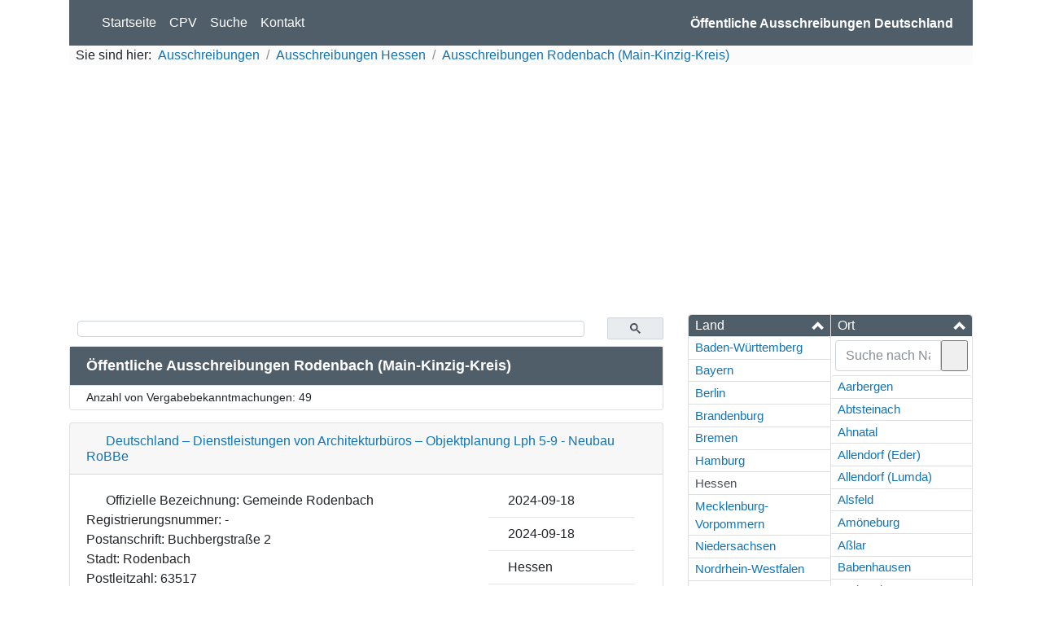

--- FILE ---
content_type: text/html; charset=UTF-8
request_url: https://ausschreibungen-deutschland.de/Hessen/Rodenbach_Main-Kinzig-Kreis
body_size: 21107
content:
<!doctype html>
<html lang="de">
<head>
    <!-- Global site tag (gtag.js) - Google Analytics -->
    <script async src="https://www.googletagmanager.com/gtag/js?id=UA-19100877-5"></script>
    <script>
        window.dataLayer = window.dataLayer || [];
        function gtag() {
            dataLayer.push(arguments);
        }
        gtag('js', new Date());
        gtag('set', 'anonymizeIp', true);
        gtag('config', 'UA-19100877-5');
        window['ga-disable-UA-19100877-19'] = true;
        window.ads = [];
    </script>
    <meta http-equiv="Content-Type" content="text/html; charset=UTF-8" /><script type="text/javascript">(window.NREUM||(NREUM={})).init={ajax:{deny_list:["bam.eu01.nr-data.net"]},feature_flags:["soft_nav"]};(window.NREUM||(NREUM={})).loader_config={licenseKey:"NRJS-15f9ae4dceb0ba2edea",applicationID:"76831990",browserID:"78203289"};;/*! For license information please see nr-loader-rum-1.308.0.min.js.LICENSE.txt */
(()=>{var e,t,r={163:(e,t,r)=>{"use strict";r.d(t,{j:()=>E});var n=r(384),i=r(1741);var a=r(2555);r(860).K7.genericEvents;const s="experimental.resources",o="register",c=e=>{if(!e||"string"!=typeof e)return!1;try{document.createDocumentFragment().querySelector(e)}catch{return!1}return!0};var d=r(2614),u=r(944),l=r(8122);const f="[data-nr-mask]",g=e=>(0,l.a)(e,(()=>{const e={feature_flags:[],experimental:{allow_registered_children:!1,resources:!1},mask_selector:"*",block_selector:"[data-nr-block]",mask_input_options:{color:!1,date:!1,"datetime-local":!1,email:!1,month:!1,number:!1,range:!1,search:!1,tel:!1,text:!1,time:!1,url:!1,week:!1,textarea:!1,select:!1,password:!0}};return{ajax:{deny_list:void 0,block_internal:!0,enabled:!0,autoStart:!0},api:{get allow_registered_children(){return e.feature_flags.includes(o)||e.experimental.allow_registered_children},set allow_registered_children(t){e.experimental.allow_registered_children=t},duplicate_registered_data:!1},browser_consent_mode:{enabled:!1},distributed_tracing:{enabled:void 0,exclude_newrelic_header:void 0,cors_use_newrelic_header:void 0,cors_use_tracecontext_headers:void 0,allowed_origins:void 0},get feature_flags(){return e.feature_flags},set feature_flags(t){e.feature_flags=t},generic_events:{enabled:!0,autoStart:!0},harvest:{interval:30},jserrors:{enabled:!0,autoStart:!0},logging:{enabled:!0,autoStart:!0},metrics:{enabled:!0,autoStart:!0},obfuscate:void 0,page_action:{enabled:!0},page_view_event:{enabled:!0,autoStart:!0},page_view_timing:{enabled:!0,autoStart:!0},performance:{capture_marks:!1,capture_measures:!1,capture_detail:!0,resources:{get enabled(){return e.feature_flags.includes(s)||e.experimental.resources},set enabled(t){e.experimental.resources=t},asset_types:[],first_party_domains:[],ignore_newrelic:!0}},privacy:{cookies_enabled:!0},proxy:{assets:void 0,beacon:void 0},session:{expiresMs:d.wk,inactiveMs:d.BB},session_replay:{autoStart:!0,enabled:!1,preload:!1,sampling_rate:10,error_sampling_rate:100,collect_fonts:!1,inline_images:!1,fix_stylesheets:!0,mask_all_inputs:!0,get mask_text_selector(){return e.mask_selector},set mask_text_selector(t){c(t)?e.mask_selector="".concat(t,",").concat(f):""===t||null===t?e.mask_selector=f:(0,u.R)(5,t)},get block_class(){return"nr-block"},get ignore_class(){return"nr-ignore"},get mask_text_class(){return"nr-mask"},get block_selector(){return e.block_selector},set block_selector(t){c(t)?e.block_selector+=",".concat(t):""!==t&&(0,u.R)(6,t)},get mask_input_options(){return e.mask_input_options},set mask_input_options(t){t&&"object"==typeof t?e.mask_input_options={...t,password:!0}:(0,u.R)(7,t)}},session_trace:{enabled:!0,autoStart:!0},soft_navigations:{enabled:!0,autoStart:!0},spa:{enabled:!0,autoStart:!0},ssl:void 0,user_actions:{enabled:!0,elementAttributes:["id","className","tagName","type"]}}})());var p=r(6154),m=r(9324);let h=0;const v={buildEnv:m.F3,distMethod:m.Xs,version:m.xv,originTime:p.WN},b={consented:!1},y={appMetadata:{},get consented(){return this.session?.state?.consent||b.consented},set consented(e){b.consented=e},customTransaction:void 0,denyList:void 0,disabled:!1,harvester:void 0,isolatedBacklog:!1,isRecording:!1,loaderType:void 0,maxBytes:3e4,obfuscator:void 0,onerror:void 0,ptid:void 0,releaseIds:{},session:void 0,timeKeeper:void 0,registeredEntities:[],jsAttributesMetadata:{bytes:0},get harvestCount(){return++h}},_=e=>{const t=(0,l.a)(e,y),r=Object.keys(v).reduce((e,t)=>(e[t]={value:v[t],writable:!1,configurable:!0,enumerable:!0},e),{});return Object.defineProperties(t,r)};var w=r(5701);const x=e=>{const t=e.startsWith("http");e+="/",r.p=t?e:"https://"+e};var R=r(7836),k=r(3241);const A={accountID:void 0,trustKey:void 0,agentID:void 0,licenseKey:void 0,applicationID:void 0,xpid:void 0},S=e=>(0,l.a)(e,A),T=new Set;function E(e,t={},r,s){let{init:o,info:c,loader_config:d,runtime:u={},exposed:l=!0}=t;if(!c){const e=(0,n.pV)();o=e.init,c=e.info,d=e.loader_config}e.init=g(o||{}),e.loader_config=S(d||{}),c.jsAttributes??={},p.bv&&(c.jsAttributes.isWorker=!0),e.info=(0,a.D)(c);const f=e.init,m=[c.beacon,c.errorBeacon];T.has(e.agentIdentifier)||(f.proxy.assets&&(x(f.proxy.assets),m.push(f.proxy.assets)),f.proxy.beacon&&m.push(f.proxy.beacon),e.beacons=[...m],function(e){const t=(0,n.pV)();Object.getOwnPropertyNames(i.W.prototype).forEach(r=>{const n=i.W.prototype[r];if("function"!=typeof n||"constructor"===n)return;let a=t[r];e[r]&&!1!==e.exposed&&"micro-agent"!==e.runtime?.loaderType&&(t[r]=(...t)=>{const n=e[r](...t);return a?a(...t):n})})}(e),(0,n.US)("activatedFeatures",w.B)),u.denyList=[...f.ajax.deny_list||[],...f.ajax.block_internal?m:[]],u.ptid=e.agentIdentifier,u.loaderType=r,e.runtime=_(u),T.has(e.agentIdentifier)||(e.ee=R.ee.get(e.agentIdentifier),e.exposed=l,(0,k.W)({agentIdentifier:e.agentIdentifier,drained:!!w.B?.[e.agentIdentifier],type:"lifecycle",name:"initialize",feature:void 0,data:e.config})),T.add(e.agentIdentifier)}},384:(e,t,r)=>{"use strict";r.d(t,{NT:()=>s,US:()=>u,Zm:()=>o,bQ:()=>d,dV:()=>c,pV:()=>l});var n=r(6154),i=r(1863),a=r(1910);const s={beacon:"bam.nr-data.net",errorBeacon:"bam.nr-data.net"};function o(){return n.gm.NREUM||(n.gm.NREUM={}),void 0===n.gm.newrelic&&(n.gm.newrelic=n.gm.NREUM),n.gm.NREUM}function c(){let e=o();return e.o||(e.o={ST:n.gm.setTimeout,SI:n.gm.setImmediate||n.gm.setInterval,CT:n.gm.clearTimeout,XHR:n.gm.XMLHttpRequest,REQ:n.gm.Request,EV:n.gm.Event,PR:n.gm.Promise,MO:n.gm.MutationObserver,FETCH:n.gm.fetch,WS:n.gm.WebSocket},(0,a.i)(...Object.values(e.o))),e}function d(e,t){let r=o();r.initializedAgents??={},t.initializedAt={ms:(0,i.t)(),date:new Date},r.initializedAgents[e]=t}function u(e,t){o()[e]=t}function l(){return function(){let e=o();const t=e.info||{};e.info={beacon:s.beacon,errorBeacon:s.errorBeacon,...t}}(),function(){let e=o();const t=e.init||{};e.init={...t}}(),c(),function(){let e=o();const t=e.loader_config||{};e.loader_config={...t}}(),o()}},782:(e,t,r)=>{"use strict";r.d(t,{T:()=>n});const n=r(860).K7.pageViewTiming},860:(e,t,r)=>{"use strict";r.d(t,{$J:()=>u,K7:()=>c,P3:()=>d,XX:()=>i,Yy:()=>o,df:()=>a,qY:()=>n,v4:()=>s});const n="events",i="jserrors",a="browser/blobs",s="rum",o="browser/logs",c={ajax:"ajax",genericEvents:"generic_events",jserrors:i,logging:"logging",metrics:"metrics",pageAction:"page_action",pageViewEvent:"page_view_event",pageViewTiming:"page_view_timing",sessionReplay:"session_replay",sessionTrace:"session_trace",softNav:"soft_navigations",spa:"spa"},d={[c.pageViewEvent]:1,[c.pageViewTiming]:2,[c.metrics]:3,[c.jserrors]:4,[c.spa]:5,[c.ajax]:6,[c.sessionTrace]:7,[c.softNav]:8,[c.sessionReplay]:9,[c.logging]:10,[c.genericEvents]:11},u={[c.pageViewEvent]:s,[c.pageViewTiming]:n,[c.ajax]:n,[c.spa]:n,[c.softNav]:n,[c.metrics]:i,[c.jserrors]:i,[c.sessionTrace]:a,[c.sessionReplay]:a,[c.logging]:o,[c.genericEvents]:"ins"}},944:(e,t,r)=>{"use strict";r.d(t,{R:()=>i});var n=r(3241);function i(e,t){"function"==typeof console.debug&&(console.debug("New Relic Warning: https://github.com/newrelic/newrelic-browser-agent/blob/main/docs/warning-codes.md#".concat(e),t),(0,n.W)({agentIdentifier:null,drained:null,type:"data",name:"warn",feature:"warn",data:{code:e,secondary:t}}))}},1687:(e,t,r)=>{"use strict";r.d(t,{Ak:()=>d,Ze:()=>f,x3:()=>u});var n=r(3241),i=r(7836),a=r(3606),s=r(860),o=r(2646);const c={};function d(e,t){const r={staged:!1,priority:s.P3[t]||0};l(e),c[e].get(t)||c[e].set(t,r)}function u(e,t){e&&c[e]&&(c[e].get(t)&&c[e].delete(t),p(e,t,!1),c[e].size&&g(e))}function l(e){if(!e)throw new Error("agentIdentifier required");c[e]||(c[e]=new Map)}function f(e="",t="feature",r=!1){if(l(e),!e||!c[e].get(t)||r)return p(e,t);c[e].get(t).staged=!0,g(e)}function g(e){const t=Array.from(c[e]);t.every(([e,t])=>t.staged)&&(t.sort((e,t)=>e[1].priority-t[1].priority),t.forEach(([t])=>{c[e].delete(t),p(e,t)}))}function p(e,t,r=!0){const s=e?i.ee.get(e):i.ee,c=a.i.handlers;if(!s.aborted&&s.backlog&&c){if((0,n.W)({agentIdentifier:e,type:"lifecycle",name:"drain",feature:t}),r){const e=s.backlog[t],r=c[t];if(r){for(let t=0;e&&t<e.length;++t)m(e[t],r);Object.entries(r).forEach(([e,t])=>{Object.values(t||{}).forEach(t=>{t[0]?.on&&t[0]?.context()instanceof o.y&&t[0].on(e,t[1])})})}}s.isolatedBacklog||delete c[t],s.backlog[t]=null,s.emit("drain-"+t,[])}}function m(e,t){var r=e[1];Object.values(t[r]||{}).forEach(t=>{var r=e[0];if(t[0]===r){var n=t[1],i=e[3],a=e[2];n.apply(i,a)}})}},1738:(e,t,r)=>{"use strict";r.d(t,{U:()=>g,Y:()=>f});var n=r(3241),i=r(9908),a=r(1863),s=r(944),o=r(5701),c=r(3969),d=r(8362),u=r(860),l=r(4261);function f(e,t,r,a){const f=a||r;!f||f[e]&&f[e]!==d.d.prototype[e]||(f[e]=function(){(0,i.p)(c.xV,["API/"+e+"/called"],void 0,u.K7.metrics,r.ee),(0,n.W)({agentIdentifier:r.agentIdentifier,drained:!!o.B?.[r.agentIdentifier],type:"data",name:"api",feature:l.Pl+e,data:{}});try{return t.apply(this,arguments)}catch(e){(0,s.R)(23,e)}})}function g(e,t,r,n,s){const o=e.info;null===r?delete o.jsAttributes[t]:o.jsAttributes[t]=r,(s||null===r)&&(0,i.p)(l.Pl+n,[(0,a.t)(),t,r],void 0,"session",e.ee)}},1741:(e,t,r)=>{"use strict";r.d(t,{W:()=>a});var n=r(944),i=r(4261);class a{#e(e,...t){if(this[e]!==a.prototype[e])return this[e](...t);(0,n.R)(35,e)}addPageAction(e,t){return this.#e(i.hG,e,t)}register(e){return this.#e(i.eY,e)}recordCustomEvent(e,t){return this.#e(i.fF,e,t)}setPageViewName(e,t){return this.#e(i.Fw,e,t)}setCustomAttribute(e,t,r){return this.#e(i.cD,e,t,r)}noticeError(e,t){return this.#e(i.o5,e,t)}setUserId(e,t=!1){return this.#e(i.Dl,e,t)}setApplicationVersion(e){return this.#e(i.nb,e)}setErrorHandler(e){return this.#e(i.bt,e)}addRelease(e,t){return this.#e(i.k6,e,t)}log(e,t){return this.#e(i.$9,e,t)}start(){return this.#e(i.d3)}finished(e){return this.#e(i.BL,e)}recordReplay(){return this.#e(i.CH)}pauseReplay(){return this.#e(i.Tb)}addToTrace(e){return this.#e(i.U2,e)}setCurrentRouteName(e){return this.#e(i.PA,e)}interaction(e){return this.#e(i.dT,e)}wrapLogger(e,t,r){return this.#e(i.Wb,e,t,r)}measure(e,t){return this.#e(i.V1,e,t)}consent(e){return this.#e(i.Pv,e)}}},1863:(e,t,r)=>{"use strict";function n(){return Math.floor(performance.now())}r.d(t,{t:()=>n})},1910:(e,t,r)=>{"use strict";r.d(t,{i:()=>a});var n=r(944);const i=new Map;function a(...e){return e.every(e=>{if(i.has(e))return i.get(e);const t="function"==typeof e?e.toString():"",r=t.includes("[native code]"),a=t.includes("nrWrapper");return r||a||(0,n.R)(64,e?.name||t),i.set(e,r),r})}},2555:(e,t,r)=>{"use strict";r.d(t,{D:()=>o,f:()=>s});var n=r(384),i=r(8122);const a={beacon:n.NT.beacon,errorBeacon:n.NT.errorBeacon,licenseKey:void 0,applicationID:void 0,sa:void 0,queueTime:void 0,applicationTime:void 0,ttGuid:void 0,user:void 0,account:void 0,product:void 0,extra:void 0,jsAttributes:{},userAttributes:void 0,atts:void 0,transactionName:void 0,tNamePlain:void 0};function s(e){try{return!!e.licenseKey&&!!e.errorBeacon&&!!e.applicationID}catch(e){return!1}}const o=e=>(0,i.a)(e,a)},2614:(e,t,r)=>{"use strict";r.d(t,{BB:()=>s,H3:()=>n,g:()=>d,iL:()=>c,tS:()=>o,uh:()=>i,wk:()=>a});const n="NRBA",i="SESSION",a=144e5,s=18e5,o={STARTED:"session-started",PAUSE:"session-pause",RESET:"session-reset",RESUME:"session-resume",UPDATE:"session-update"},c={SAME_TAB:"same-tab",CROSS_TAB:"cross-tab"},d={OFF:0,FULL:1,ERROR:2}},2646:(e,t,r)=>{"use strict";r.d(t,{y:()=>n});class n{constructor(e){this.contextId=e}}},2843:(e,t,r)=>{"use strict";r.d(t,{G:()=>a,u:()=>i});var n=r(3878);function i(e,t=!1,r,i){(0,n.DD)("visibilitychange",function(){if(t)return void("hidden"===document.visibilityState&&e());e(document.visibilityState)},r,i)}function a(e,t,r){(0,n.sp)("pagehide",e,t,r)}},3241:(e,t,r)=>{"use strict";r.d(t,{W:()=>a});var n=r(6154);const i="newrelic";function a(e={}){try{n.gm.dispatchEvent(new CustomEvent(i,{detail:e}))}catch(e){}}},3606:(e,t,r)=>{"use strict";r.d(t,{i:()=>a});var n=r(9908);a.on=s;var i=a.handlers={};function a(e,t,r,a){s(a||n.d,i,e,t,r)}function s(e,t,r,i,a){a||(a="feature"),e||(e=n.d);var s=t[a]=t[a]||{};(s[r]=s[r]||[]).push([e,i])}},3878:(e,t,r)=>{"use strict";function n(e,t){return{capture:e,passive:!1,signal:t}}function i(e,t,r=!1,i){window.addEventListener(e,t,n(r,i))}function a(e,t,r=!1,i){document.addEventListener(e,t,n(r,i))}r.d(t,{DD:()=>a,jT:()=>n,sp:()=>i})},3969:(e,t,r)=>{"use strict";r.d(t,{TZ:()=>n,XG:()=>o,rs:()=>i,xV:()=>s,z_:()=>a});const n=r(860).K7.metrics,i="sm",a="cm",s="storeSupportabilityMetrics",o="storeEventMetrics"},4234:(e,t,r)=>{"use strict";r.d(t,{W:()=>a});var n=r(7836),i=r(1687);class a{constructor(e,t){this.agentIdentifier=e,this.ee=n.ee.get(e),this.featureName=t,this.blocked=!1}deregisterDrain(){(0,i.x3)(this.agentIdentifier,this.featureName)}}},4261:(e,t,r)=>{"use strict";r.d(t,{$9:()=>d,BL:()=>o,CH:()=>g,Dl:()=>_,Fw:()=>y,PA:()=>h,Pl:()=>n,Pv:()=>k,Tb:()=>l,U2:()=>a,V1:()=>R,Wb:()=>x,bt:()=>b,cD:()=>v,d3:()=>w,dT:()=>c,eY:()=>p,fF:()=>f,hG:()=>i,k6:()=>s,nb:()=>m,o5:()=>u});const n="api-",i="addPageAction",a="addToTrace",s="addRelease",o="finished",c="interaction",d="log",u="noticeError",l="pauseReplay",f="recordCustomEvent",g="recordReplay",p="register",m="setApplicationVersion",h="setCurrentRouteName",v="setCustomAttribute",b="setErrorHandler",y="setPageViewName",_="setUserId",w="start",x="wrapLogger",R="measure",k="consent"},5289:(e,t,r)=>{"use strict";r.d(t,{GG:()=>s,Qr:()=>c,sB:()=>o});var n=r(3878),i=r(6389);function a(){return"undefined"==typeof document||"complete"===document.readyState}function s(e,t){if(a())return e();const r=(0,i.J)(e),s=setInterval(()=>{a()&&(clearInterval(s),r())},500);(0,n.sp)("load",r,t)}function o(e){if(a())return e();(0,n.DD)("DOMContentLoaded",e)}function c(e){if(a())return e();(0,n.sp)("popstate",e)}},5607:(e,t,r)=>{"use strict";r.d(t,{W:()=>n});const n=(0,r(9566).bz)()},5701:(e,t,r)=>{"use strict";r.d(t,{B:()=>a,t:()=>s});var n=r(3241);const i=new Set,a={};function s(e,t){const r=t.agentIdentifier;a[r]??={},e&&"object"==typeof e&&(i.has(r)||(t.ee.emit("rumresp",[e]),a[r]=e,i.add(r),(0,n.W)({agentIdentifier:r,loaded:!0,drained:!0,type:"lifecycle",name:"load",feature:void 0,data:e})))}},6154:(e,t,r)=>{"use strict";r.d(t,{OF:()=>c,RI:()=>i,WN:()=>u,bv:()=>a,eN:()=>l,gm:()=>s,mw:()=>o,sb:()=>d});var n=r(1863);const i="undefined"!=typeof window&&!!window.document,a="undefined"!=typeof WorkerGlobalScope&&("undefined"!=typeof self&&self instanceof WorkerGlobalScope&&self.navigator instanceof WorkerNavigator||"undefined"!=typeof globalThis&&globalThis instanceof WorkerGlobalScope&&globalThis.navigator instanceof WorkerNavigator),s=i?window:"undefined"!=typeof WorkerGlobalScope&&("undefined"!=typeof self&&self instanceof WorkerGlobalScope&&self||"undefined"!=typeof globalThis&&globalThis instanceof WorkerGlobalScope&&globalThis),o=Boolean("hidden"===s?.document?.visibilityState),c=/iPad|iPhone|iPod/.test(s.navigator?.userAgent),d=c&&"undefined"==typeof SharedWorker,u=((()=>{const e=s.navigator?.userAgent?.match(/Firefox[/\s](\d+\.\d+)/);Array.isArray(e)&&e.length>=2&&e[1]})(),Date.now()-(0,n.t)()),l=()=>"undefined"!=typeof PerformanceNavigationTiming&&s?.performance?.getEntriesByType("navigation")?.[0]?.responseStart},6389:(e,t,r)=>{"use strict";function n(e,t=500,r={}){const n=r?.leading||!1;let i;return(...r)=>{n&&void 0===i&&(e.apply(this,r),i=setTimeout(()=>{i=clearTimeout(i)},t)),n||(clearTimeout(i),i=setTimeout(()=>{e.apply(this,r)},t))}}function i(e){let t=!1;return(...r)=>{t||(t=!0,e.apply(this,r))}}r.d(t,{J:()=>i,s:()=>n})},6630:(e,t,r)=>{"use strict";r.d(t,{T:()=>n});const n=r(860).K7.pageViewEvent},7699:(e,t,r)=>{"use strict";r.d(t,{It:()=>a,KC:()=>o,No:()=>i,qh:()=>s});var n=r(860);const i=16e3,a=1e6,s="SESSION_ERROR",o={[n.K7.logging]:!0,[n.K7.genericEvents]:!1,[n.K7.jserrors]:!1,[n.K7.ajax]:!1}},7836:(e,t,r)=>{"use strict";r.d(t,{P:()=>o,ee:()=>c});var n=r(384),i=r(8990),a=r(2646),s=r(5607);const o="nr@context:".concat(s.W),c=function e(t,r){var n={},s={},u={},l=!1;try{l=16===r.length&&d.initializedAgents?.[r]?.runtime.isolatedBacklog}catch(e){}var f={on:p,addEventListener:p,removeEventListener:function(e,t){var r=n[e];if(!r)return;for(var i=0;i<r.length;i++)r[i]===t&&r.splice(i,1)},emit:function(e,r,n,i,a){!1!==a&&(a=!0);if(c.aborted&&!i)return;t&&a&&t.emit(e,r,n);var o=g(n);m(e).forEach(e=>{e.apply(o,r)});var d=v()[s[e]];d&&d.push([f,e,r,o]);return o},get:h,listeners:m,context:g,buffer:function(e,t){const r=v();if(t=t||"feature",f.aborted)return;Object.entries(e||{}).forEach(([e,n])=>{s[n]=t,t in r||(r[t]=[])})},abort:function(){f._aborted=!0,Object.keys(f.backlog).forEach(e=>{delete f.backlog[e]})},isBuffering:function(e){return!!v()[s[e]]},debugId:r,backlog:l?{}:t&&"object"==typeof t.backlog?t.backlog:{},isolatedBacklog:l};return Object.defineProperty(f,"aborted",{get:()=>{let e=f._aborted||!1;return e||(t&&(e=t.aborted),e)}}),f;function g(e){return e&&e instanceof a.y?e:e?(0,i.I)(e,o,()=>new a.y(o)):new a.y(o)}function p(e,t){n[e]=m(e).concat(t)}function m(e){return n[e]||[]}function h(t){return u[t]=u[t]||e(f,t)}function v(){return f.backlog}}(void 0,"globalEE"),d=(0,n.Zm)();d.ee||(d.ee=c)},8122:(e,t,r)=>{"use strict";r.d(t,{a:()=>i});var n=r(944);function i(e,t){try{if(!e||"object"!=typeof e)return(0,n.R)(3);if(!t||"object"!=typeof t)return(0,n.R)(4);const r=Object.create(Object.getPrototypeOf(t),Object.getOwnPropertyDescriptors(t)),a=0===Object.keys(r).length?e:r;for(let s in a)if(void 0!==e[s])try{if(null===e[s]){r[s]=null;continue}Array.isArray(e[s])&&Array.isArray(t[s])?r[s]=Array.from(new Set([...e[s],...t[s]])):"object"==typeof e[s]&&"object"==typeof t[s]?r[s]=i(e[s],t[s]):r[s]=e[s]}catch(e){r[s]||(0,n.R)(1,e)}return r}catch(e){(0,n.R)(2,e)}}},8362:(e,t,r)=>{"use strict";r.d(t,{d:()=>a});var n=r(9566),i=r(1741);class a extends i.W{agentIdentifier=(0,n.LA)(16)}},8374:(e,t,r)=>{r.nc=(()=>{try{return document?.currentScript?.nonce}catch(e){}return""})()},8990:(e,t,r)=>{"use strict";r.d(t,{I:()=>i});var n=Object.prototype.hasOwnProperty;function i(e,t,r){if(n.call(e,t))return e[t];var i=r();if(Object.defineProperty&&Object.keys)try{return Object.defineProperty(e,t,{value:i,writable:!0,enumerable:!1}),i}catch(e){}return e[t]=i,i}},9324:(e,t,r)=>{"use strict";r.d(t,{F3:()=>i,Xs:()=>a,xv:()=>n});const n="1.308.0",i="PROD",a="CDN"},9566:(e,t,r)=>{"use strict";r.d(t,{LA:()=>o,bz:()=>s});var n=r(6154);const i="xxxxxxxx-xxxx-4xxx-yxxx-xxxxxxxxxxxx";function a(e,t){return e?15&e[t]:16*Math.random()|0}function s(){const e=n.gm?.crypto||n.gm?.msCrypto;let t,r=0;return e&&e.getRandomValues&&(t=e.getRandomValues(new Uint8Array(30))),i.split("").map(e=>"x"===e?a(t,r++).toString(16):"y"===e?(3&a()|8).toString(16):e).join("")}function o(e){const t=n.gm?.crypto||n.gm?.msCrypto;let r,i=0;t&&t.getRandomValues&&(r=t.getRandomValues(new Uint8Array(e)));const s=[];for(var o=0;o<e;o++)s.push(a(r,i++).toString(16));return s.join("")}},9908:(e,t,r)=>{"use strict";r.d(t,{d:()=>n,p:()=>i});var n=r(7836).ee.get("handle");function i(e,t,r,i,a){a?(a.buffer([e],i),a.emit(e,t,r)):(n.buffer([e],i),n.emit(e,t,r))}}},n={};function i(e){var t=n[e];if(void 0!==t)return t.exports;var a=n[e]={exports:{}};return r[e](a,a.exports,i),a.exports}i.m=r,i.d=(e,t)=>{for(var r in t)i.o(t,r)&&!i.o(e,r)&&Object.defineProperty(e,r,{enumerable:!0,get:t[r]})},i.f={},i.e=e=>Promise.all(Object.keys(i.f).reduce((t,r)=>(i.f[r](e,t),t),[])),i.u=e=>"nr-rum-1.308.0.min.js",i.o=(e,t)=>Object.prototype.hasOwnProperty.call(e,t),e={},t="NRBA-1.308.0.PROD:",i.l=(r,n,a,s)=>{if(e[r])e[r].push(n);else{var o,c;if(void 0!==a)for(var d=document.getElementsByTagName("script"),u=0;u<d.length;u++){var l=d[u];if(l.getAttribute("src")==r||l.getAttribute("data-webpack")==t+a){o=l;break}}if(!o){c=!0;var f={296:"sha512-+MIMDsOcckGXa1EdWHqFNv7P+JUkd5kQwCBr3KE6uCvnsBNUrdSt4a/3/L4j4TxtnaMNjHpza2/erNQbpacJQA=="};(o=document.createElement("script")).charset="utf-8",i.nc&&o.setAttribute("nonce",i.nc),o.setAttribute("data-webpack",t+a),o.src=r,0!==o.src.indexOf(window.location.origin+"/")&&(o.crossOrigin="anonymous"),f[s]&&(o.integrity=f[s])}e[r]=[n];var g=(t,n)=>{o.onerror=o.onload=null,clearTimeout(p);var i=e[r];if(delete e[r],o.parentNode&&o.parentNode.removeChild(o),i&&i.forEach(e=>e(n)),t)return t(n)},p=setTimeout(g.bind(null,void 0,{type:"timeout",target:o}),12e4);o.onerror=g.bind(null,o.onerror),o.onload=g.bind(null,o.onload),c&&document.head.appendChild(o)}},i.r=e=>{"undefined"!=typeof Symbol&&Symbol.toStringTag&&Object.defineProperty(e,Symbol.toStringTag,{value:"Module"}),Object.defineProperty(e,"__esModule",{value:!0})},i.p="https://js-agent.newrelic.com/",(()=>{var e={374:0,840:0};i.f.j=(t,r)=>{var n=i.o(e,t)?e[t]:void 0;if(0!==n)if(n)r.push(n[2]);else{var a=new Promise((r,i)=>n=e[t]=[r,i]);r.push(n[2]=a);var s=i.p+i.u(t),o=new Error;i.l(s,r=>{if(i.o(e,t)&&(0!==(n=e[t])&&(e[t]=void 0),n)){var a=r&&("load"===r.type?"missing":r.type),s=r&&r.target&&r.target.src;o.message="Loading chunk "+t+" failed: ("+a+": "+s+")",o.name="ChunkLoadError",o.type=a,o.request=s,n[1](o)}},"chunk-"+t,t)}};var t=(t,r)=>{var n,a,[s,o,c]=r,d=0;if(s.some(t=>0!==e[t])){for(n in o)i.o(o,n)&&(i.m[n]=o[n]);if(c)c(i)}for(t&&t(r);d<s.length;d++)a=s[d],i.o(e,a)&&e[a]&&e[a][0](),e[a]=0},r=self["webpackChunk:NRBA-1.308.0.PROD"]=self["webpackChunk:NRBA-1.308.0.PROD"]||[];r.forEach(t.bind(null,0)),r.push=t.bind(null,r.push.bind(r))})(),(()=>{"use strict";i(8374);var e=i(8362),t=i(860);const r=Object.values(t.K7);var n=i(163);var a=i(9908),s=i(1863),o=i(4261),c=i(1738);var d=i(1687),u=i(4234),l=i(5289),f=i(6154),g=i(944),p=i(384);const m=e=>f.RI&&!0===e?.privacy.cookies_enabled;function h(e){return!!(0,p.dV)().o.MO&&m(e)&&!0===e?.session_trace.enabled}var v=i(6389),b=i(7699);class y extends u.W{constructor(e,t){super(e.agentIdentifier,t),this.agentRef=e,this.abortHandler=void 0,this.featAggregate=void 0,this.loadedSuccessfully=void 0,this.onAggregateImported=new Promise(e=>{this.loadedSuccessfully=e}),this.deferred=Promise.resolve(),!1===e.init[this.featureName].autoStart?this.deferred=new Promise((t,r)=>{this.ee.on("manual-start-all",(0,v.J)(()=>{(0,d.Ak)(e.agentIdentifier,this.featureName),t()}))}):(0,d.Ak)(e.agentIdentifier,t)}importAggregator(e,t,r={}){if(this.featAggregate)return;const n=async()=>{let n;await this.deferred;try{if(m(e.init)){const{setupAgentSession:t}=await i.e(296).then(i.bind(i,3305));n=t(e)}}catch(e){(0,g.R)(20,e),this.ee.emit("internal-error",[e]),(0,a.p)(b.qh,[e],void 0,this.featureName,this.ee)}try{if(!this.#t(this.featureName,n,e.init))return(0,d.Ze)(this.agentIdentifier,this.featureName),void this.loadedSuccessfully(!1);const{Aggregate:i}=await t();this.featAggregate=new i(e,r),e.runtime.harvester.initializedAggregates.push(this.featAggregate),this.loadedSuccessfully(!0)}catch(e){(0,g.R)(34,e),this.abortHandler?.(),(0,d.Ze)(this.agentIdentifier,this.featureName,!0),this.loadedSuccessfully(!1),this.ee&&this.ee.abort()}};f.RI?(0,l.GG)(()=>n(),!0):n()}#t(e,r,n){if(this.blocked)return!1;switch(e){case t.K7.sessionReplay:return h(n)&&!!r;case t.K7.sessionTrace:return!!r;default:return!0}}}var _=i(6630),w=i(2614),x=i(3241);class R extends y{static featureName=_.T;constructor(e){var t;super(e,_.T),this.setupInspectionEvents(e.agentIdentifier),t=e,(0,c.Y)(o.Fw,function(e,r){"string"==typeof e&&("/"!==e.charAt(0)&&(e="/"+e),t.runtime.customTransaction=(r||"http://custom.transaction")+e,(0,a.p)(o.Pl+o.Fw,[(0,s.t)()],void 0,void 0,t.ee))},t),this.importAggregator(e,()=>i.e(296).then(i.bind(i,3943)))}setupInspectionEvents(e){const t=(t,r)=>{t&&(0,x.W)({agentIdentifier:e,timeStamp:t.timeStamp,loaded:"complete"===t.target.readyState,type:"window",name:r,data:t.target.location+""})};(0,l.sB)(e=>{t(e,"DOMContentLoaded")}),(0,l.GG)(e=>{t(e,"load")}),(0,l.Qr)(e=>{t(e,"navigate")}),this.ee.on(w.tS.UPDATE,(t,r)=>{(0,x.W)({agentIdentifier:e,type:"lifecycle",name:"session",data:r})})}}class k extends e.d{constructor(e){var t;(super(),f.gm)?(this.features={},(0,p.bQ)(this.agentIdentifier,this),this.desiredFeatures=new Set(e.features||[]),this.desiredFeatures.add(R),(0,n.j)(this,e,e.loaderType||"agent"),t=this,(0,c.Y)(o.cD,function(e,r,n=!1){if("string"==typeof e){if(["string","number","boolean"].includes(typeof r)||null===r)return(0,c.U)(t,e,r,o.cD,n);(0,g.R)(40,typeof r)}else(0,g.R)(39,typeof e)},t),function(e){(0,c.Y)(o.Dl,function(t,r=!1){if("string"!=typeof t&&null!==t)return void(0,g.R)(41,typeof t);const n=e.info.jsAttributes["enduser.id"];r&&null!=n&&n!==t?(0,a.p)(o.Pl+"setUserIdAndResetSession",[t],void 0,"session",e.ee):(0,c.U)(e,"enduser.id",t,o.Dl,!0)},e)}(this),function(e){(0,c.Y)(o.nb,function(t){if("string"==typeof t||null===t)return(0,c.U)(e,"application.version",t,o.nb,!1);(0,g.R)(42,typeof t)},e)}(this),function(e){(0,c.Y)(o.d3,function(){e.ee.emit("manual-start-all")},e)}(this),function(e){(0,c.Y)(o.Pv,function(t=!0){if("boolean"==typeof t){if((0,a.p)(o.Pl+o.Pv,[t],void 0,"session",e.ee),e.runtime.consented=t,t){const t=e.features.page_view_event;t.onAggregateImported.then(e=>{const r=t.featAggregate;e&&!r.sentRum&&r.sendRum()})}}else(0,g.R)(65,typeof t)},e)}(this),this.run()):(0,g.R)(21)}get config(){return{info:this.info,init:this.init,loader_config:this.loader_config,runtime:this.runtime}}get api(){return this}run(){try{const e=function(e){const t={};return r.forEach(r=>{t[r]=!!e[r]?.enabled}),t}(this.init),n=[...this.desiredFeatures];n.sort((e,r)=>t.P3[e.featureName]-t.P3[r.featureName]),n.forEach(r=>{if(!e[r.featureName]&&r.featureName!==t.K7.pageViewEvent)return;if(r.featureName===t.K7.spa)return void(0,g.R)(67);const n=function(e){switch(e){case t.K7.ajax:return[t.K7.jserrors];case t.K7.sessionTrace:return[t.K7.ajax,t.K7.pageViewEvent];case t.K7.sessionReplay:return[t.K7.sessionTrace];case t.K7.pageViewTiming:return[t.K7.pageViewEvent];default:return[]}}(r.featureName).filter(e=>!(e in this.features));n.length>0&&(0,g.R)(36,{targetFeature:r.featureName,missingDependencies:n}),this.features[r.featureName]=new r(this)})}catch(e){(0,g.R)(22,e);for(const e in this.features)this.features[e].abortHandler?.();const t=(0,p.Zm)();delete t.initializedAgents[this.agentIdentifier]?.features,delete this.sharedAggregator;return t.ee.get(this.agentIdentifier).abort(),!1}}}var A=i(2843),S=i(782);class T extends y{static featureName=S.T;constructor(e){super(e,S.T),f.RI&&((0,A.u)(()=>(0,a.p)("docHidden",[(0,s.t)()],void 0,S.T,this.ee),!0),(0,A.G)(()=>(0,a.p)("winPagehide",[(0,s.t)()],void 0,S.T,this.ee)),this.importAggregator(e,()=>i.e(296).then(i.bind(i,2117))))}}var E=i(3969);class I extends y{static featureName=E.TZ;constructor(e){super(e,E.TZ),f.RI&&document.addEventListener("securitypolicyviolation",e=>{(0,a.p)(E.xV,["Generic/CSPViolation/Detected"],void 0,this.featureName,this.ee)}),this.importAggregator(e,()=>i.e(296).then(i.bind(i,9623)))}}new k({features:[R,T,I],loaderType:"lite"})})()})();</script>
    <title>Öffentliche Ausschreibungen  aus dem Ort Rodenbach (Main-Kinzig-Kreis) / Hessen. Jahre: 2026, 2025, 2024, 2023, 2022, 2021, 2020, 2019, 2018, 2017, 2016, 2015</title>
    <meta name="description" content="Ort Rodenbach (Main-Kinzig-Kreis) / Hessen - Aktuelle Vergabebekanntmachungen aller Öffentlichen Ausschreibungen" />
    <meta name="keywords" content="Ausschreibung, öffentlich, Bekanntmachung, Vergabebekanntmachung, Rodenbach (Main-Kinzig-Kreis), Ort" />
    <meta name="viewport" content="width=device-width, initial-scale=1" />
<link rel="apple-touch-icon" sizes="180x180" href="/apple-touch-icon.png" />
<link rel="icon" type="image/x-icon" href="/favicon.ico" />
<link rel="icon" type="image/png" sizes="32x32" href="/favicon-32x32.png" />
<link rel="icon" type="image/png" sizes="16x16" href="/favicon-16x16.png" />
<link rel="manifest" href="/site.webmanifest" />
<link rel="mask-icon" href="/safari-pinned-tab.svg" color="#5bbad5" />
<meta name="msapplication-TileColor" content="#da532c" />
<meta name="theme-color" content="#ffffff" />
<link rel="stylesheet" href="/public/build/924.ed1a4985.css"><link rel="stylesheet" href="/public/build/app.bbc06064.css">
<script src="/public/build/924.27f426cc.js" defer></script><script src="/public/build/app.5d3af967.js" defer></script>

    
    <link rel="next" href="/Hessen/Rodenbach_Main-Kinzig-Kreis/2/" />
    
    <script async src="https://pagead2.googlesyndication.com/pagead/js/adsbygoogle.js?client=ca-pub-5303079709612686" crossorigin="anonymous"></script>
</head>
<body>

<div class="container">
    <div class="row">
        <div class="col-sm-12">
            <nav class="navbar navbar-expand-lg navbar-dark bg-primary">

    <div class="float-end">
        <button class="navbar-toggler float-end" type="button"
                data-bs-toggle="collapse"
                data-bs-target="#navbarSupportedContent"
                aria-controls="navbarSupportedContent"
                aria-expanded="false"
                aria-label="Toggle navigation">
            <span class="navbar-toggler-icon"></span>
        </button>
    </div>

    <div class="collapse navbar-collapse" id="navbarSupportedContent">
        <div class="divider-vertical"></div>
        <ul class="navbar-nav me-auto">
            <li class="nav-item">
                <a class="nav-link" href="/">Startseite</a>
            </li>
            <li class="nav-item">
                <a class="nav-link" href="/cpv/"
                   title="CPV Codes für öffentliche Ausschreibungen in Deutschland">CPV</a>
            </li>
            <li class="nav-item">
                <a class="nav-link" href="/?module=suchen_google">Suche</a>
            </li>
            <li class="nav-item">
                <a class="nav-link" href="/kontakt">Kontakt</a>
            </li>
        </ul>
    </div>

    <div id="#slogan">
    <div class="d-block d-sm-block d-md-none">
        <h1 class="no-padding">Ausschreibungen Deutschland</h1>
    </div>
    <div class="d-none d-sm-none d-md-block">
        <h1>Öffentliche Ausschreibungen Deutschland</h1>
    </div>
</div>
</nav>

        </div>
    </div>
        <nav aria-label="Brotkrümelnavigation" role="navigation"><ol class="breadcrumb" style="padding: 0rem 0.5rem;margin-top:0;"><li class="breadcrumb-item">Sie sind hier:</li><li class="breadcrumb-item"><a href="/">Ausschreibungen</a></li><li class="breadcrumb-item"><a href="/Hessen">Ausschreibungen Hessen</a></li><li class="breadcrumb-item"><a href="/Hessen/Rodenbach_Main-Kinzig-Kreis">Ausschreibungen Rodenbach (Main-Kinzig-Kreis)</a></li></ol></nav>
        <div class="row">
            <div class="col-sm-12 col-lg-4 order-lg-last order-sm-first" id="sidemenu">
                <div class="card-group" role="tablist" aria-multiselectable="true">
                    <div class="card">
                        <div class="card-header list-group-item list-group-item-action disabled list-group-header" role="tab" aria-controls="collapseArea" id="collapseAreaTitle">
                            <h4 class="panel-title">
                                <a role="button" data-bs-toggle="collapse" href="#collapseArea" aria-expanded="false" title="Wähle ein Land">
                                    <span class="d-block d-lg-none">Wähle ein Land</span>
                                    <span class="d-none d-lg-block">Land</span>
                                </a>
                            </h4>
                        </div>
                        <div id="collapseArea" class="collapse" role="tabpanel" aria-labelledby="collapseAreaTitle">
                            <div class="card-body">
                                <a href="/Baden-Wuerttemberg" class="list-group-item list-group-item-action "><h5>Baden-Württemberg</h5></a><a href="/Bayern" class="list-group-item list-group-item-action "><h5>Bayern</h5></a><a href="/Berlin" class="list-group-item list-group-item-action "><h5>Berlin</h5></a><a href="/Brandenburg" class="list-group-item list-group-item-action "><h5>Brandenburg</h5></a><a href="/Bremen" class="list-group-item list-group-item-action "><h5>Bremen</h5></a><a href="/Hamburg" class="list-group-item list-group-item-action "><h5>Hamburg</h5></a><a href="/Hessen" class="list-group-item list-group-item-action active"><h5>Hessen</h5></a><a href="/Mecklenburg-Vorpommern" class="list-group-item list-group-item-action "><h5>Mecklenburg-Vorpommern</h5></a><a href="/Niedersachsen" class="list-group-item list-group-item-action "><h5>Niedersachsen</h5></a><a href="/Nordrhein-Westfalen" class="list-group-item list-group-item-action "><h5>Nordrhein-Westfalen</h5></a><a href="/Rheinland-Pfalz" class="list-group-item list-group-item-action "><h5>Rheinland-Pfalz</h5></a><a href="/Saarland" class="list-group-item list-group-item-action "><h5>Saarland</h5></a><a href="/Sachsen" class="list-group-item list-group-item-action "><h5>Sachsen</h5></a><a href="/Sachsen-Anhalt" class="list-group-item list-group-item-action "><h5>Sachsen-Anhalt</h5></a><a href="/Schleswig-Holstein" class="list-group-item list-group-item-action "><h5>Schleswig-Holstein</h5></a><a href="/Thueringen" class="list-group-item list-group-item-action "><h5>Thüringen</h5></a>
                            </div>
                        </div>
                    </div>
                    
                    <div class="card">
                        <div class="card-header list-group-item list-group-item-action disabled list-group-header" role="tab" aria-controls="collapseCity" id="collapseCityTitle">
                            <h4 class="panel-title">
                                <a role="button" data-bs-toggle="collapse" href="#collapseCity" aria-expanded="false" title="Wähle einen Ort aus Hessen">
                                    <span class="d-block d-lg-none">Wähle einen Ort</span>
                                    <span class="d-none d-lg-block">Ort</span>
                                </a>
                            </h4>
                        </div>
                        <div id="collapseCity" class="collapse" role="tabpanel" aria-labelledby="collapseCityTitle">
                            <div class="card-body">
                                <div class="container cities-search-container">
                                    <div class="row justify-content-center">
                                        <div class="input-group input-group-lg border rounded">
                                            <input class="form-control search-city-input" type="text" name="city" onkeyup="searchCity()" role="searchbox" aria-label="Suche nach Ortsname" placeholder="Suche nach Namen">
                                            <button class="btn btn-link text-primary" type="submit">
                                                <i class="fa-solid fa-magnifying-glass" title="Suche nach Ortsname" aria-label="Suche nach Ortsname" id="search_city"></i>
                                            </button>
                                        </div>
                                    </div>
                                </div>
                                <div class="cities">
                                    <a style="display:" href="/Hessen/Aarbergen" class="list-group-item list-group-item-action search-city-value "><h5>Aarbergen</h5></a><a style="display:" href="/Hessen/Abtsteinach" class="list-group-item list-group-item-action search-city-value "><h5>Abtsteinach</h5></a><a style="display:" href="/Hessen/Ahnatal" class="list-group-item list-group-item-action search-city-value "><h5>Ahnatal</h5></a><a style="display:" href="/Hessen/Allendorf_Eder" class="list-group-item list-group-item-action search-city-value "><h5>Allendorf (Eder)</h5></a><a style="display:" href="/Hessen/Allendorf_Lumda" class="list-group-item list-group-item-action search-city-value "><h5>Allendorf (Lumda)</h5></a><a style="display:" href="/Hessen/Alsfeld" class="list-group-item list-group-item-action search-city-value "><h5>Alsfeld</h5></a><a style="display:" href="/Hessen/Amoeneburg" class="list-group-item list-group-item-action search-city-value "><h5>Amöneburg</h5></a><a style="display:" href="/Hessen/Asslar" class="list-group-item list-group-item-action search-city-value "><h5>Aßlar</h5></a><a style="display:" href="/Hessen/Babenhausen" class="list-group-item list-group-item-action search-city-value "><h5>Babenhausen</h5></a><a style="display:" href="/Hessen/Bad_Arolsen" class="list-group-item list-group-item-action search-city-value "><h5>Bad Arolsen</h5></a><a style="display:" href="/Hessen/Bad_Camberg" class="list-group-item list-group-item-action search-city-value "><h5>Bad Camberg</h5></a><a style="display:" href="/Hessen/Bad_Emstal" class="list-group-item list-group-item-action search-city-value "><h5>Bad Emstal</h5></a><a style="display:" href="/Hessen/Bad_Endbach" class="list-group-item list-group-item-action search-city-value "><h5>Bad Endbach</h5></a><a style="display:" href="/Hessen/Bad_Hersfeld" class="list-group-item list-group-item-action search-city-value "><h5>Bad Hersfeld</h5></a><a style="display:" href="/Hessen/Bad_Homburg_vor_der_Hoehe" class="list-group-item list-group-item-action search-city-value "><h5>Bad Homburg vor der Höhe</h5></a><a style="display:" href="/Hessen/Bad_Karlshafen" class="list-group-item list-group-item-action search-city-value "><h5>Bad Karlshafen</h5></a><a style="display:" href="/Hessen/Bad_Koenig" class="list-group-item list-group-item-action search-city-value "><h5>Bad König</h5></a><a style="display:" href="/Hessen/Bad_Nauheim" class="list-group-item list-group-item-action search-city-value "><h5>Bad Nauheim</h5></a><a style="display:" href="/Hessen/Bad_Orb" class="list-group-item list-group-item-action search-city-value "><h5>Bad Orb</h5></a><a style="display:" href="/Hessen/Bad_Salzschlirf" class="list-group-item list-group-item-action search-city-value "><h5>Bad Salzschlirf</h5></a><a style="display:" href="/Hessen/Bad_Schwalbach" class="list-group-item list-group-item-action search-city-value "><h5>Bad Schwalbach</h5></a><a style="display:" href="/Hessen/Bad_Soden_am_Taunus" class="list-group-item list-group-item-action search-city-value "><h5>Bad Soden am Taunus</h5></a><a style="display:" href="/Hessen/Bad_Soden-Salmuenster" class="list-group-item list-group-item-action search-city-value "><h5>Bad Soden-Salmünster</h5></a><a style="display:" href="/Hessen/Bad_Sooden-Allendorf" class="list-group-item list-group-item-action search-city-value "><h5>Bad Sooden-Allendorf</h5></a><a style="display:" href="/Hessen/Bad_Vilbel" class="list-group-item list-group-item-action search-city-value "><h5>Bad Vilbel</h5></a><a style="display:" href="/Hessen/Bad_Wildungen" class="list-group-item list-group-item-action search-city-value "><h5>Bad Wildungen</h5></a><a style="display:" href="/Hessen/Battenberg_Eder" class="list-group-item list-group-item-action search-city-value "><h5>Battenberg (Eder)</h5></a><a style="display:" href="/Hessen/Baunatal" class="list-group-item list-group-item-action search-city-value "><h5>Baunatal</h5></a><a style="display:" href="/Hessen/Bebra" class="list-group-item list-group-item-action search-city-value "><h5>Bebra</h5></a><a style="display:" href="/Hessen/Bensheim" class="list-group-item list-group-item-action search-city-value "><h5>Bensheim</h5></a><a style="display:" href="/Hessen/Beselich" class="list-group-item list-group-item-action search-city-value "><h5>Beselich</h5></a><a style="display:" href="/Hessen/Biblis" class="list-group-item list-group-item-action search-city-value "><h5>Biblis</h5></a><a style="display:" href="/Hessen/Bickenbach" class="list-group-item list-group-item-action search-city-value "><h5>Bickenbach</h5></a><a style="display:" href="/Hessen/Biebergemuend" class="list-group-item list-group-item-action search-city-value "><h5>Biebergemünd</h5></a><a style="display:" href="/Hessen/Biebertal" class="list-group-item list-group-item-action search-city-value "><h5>Biebertal</h5></a><a style="display:" href="/Hessen/Biebesheim_am_Rhein" class="list-group-item list-group-item-action search-city-value "><h5>Biebesheim am Rhein</h5></a><a style="display:" href="/Hessen/Biedenkopf" class="list-group-item list-group-item-action search-city-value "><h5>Biedenkopf</h5></a><a style="display:" href="/Hessen/Birstein" class="list-group-item list-group-item-action search-city-value "><h5>Birstein</h5></a><a style="display:" href="/Hessen/Bischoffen" class="list-group-item list-group-item-action search-city-value "><h5>Bischoffen</h5></a><a style="display:" href="/Hessen/Bischofsheim_Mainspitze" class="list-group-item list-group-item-action search-city-value "><h5>Bischofsheim (Mainspitze)</h5></a><a style="display:" href="/Hessen/Borken" class="list-group-item list-group-item-action search-city-value "><h5>Borken</h5></a><a style="display:" href="/Hessen/Braunfels" class="list-group-item list-group-item-action search-city-value "><h5>Braunfels</h5></a><a style="display:" href="/Hessen/Brechen" class="list-group-item list-group-item-action search-city-value "><h5>Brechen</h5></a><a style="display:" href="/Hessen/Brensbach" class="list-group-item list-group-item-action search-city-value "><h5>Brensbach</h5></a><a style="display:" href="/Hessen/Breuna" class="list-group-item list-group-item-action search-city-value "><h5>Breuna</h5></a><a style="display:" href="/Hessen/Brombachtal" class="list-group-item list-group-item-action search-city-value "><h5>Brombachtal</h5></a><a style="display:" href="/Hessen/Bruchkoebel" class="list-group-item list-group-item-action search-city-value "><h5>Bruchköbel</h5></a><a style="display:" href="/Hessen/Buedingen" class="list-group-item list-group-item-action search-city-value "><h5>Büdingen</h5></a><a style="display:" href="/Hessen/Burgwald" class="list-group-item list-group-item-action search-city-value "><h5>Burgwald</h5></a><a style="display:" href="/Hessen/Buerstadt" class="list-group-item list-group-item-action search-city-value "><h5>Bürstadt</h5></a><a style="display:" href="/Hessen/Buseck" class="list-group-item list-group-item-action search-city-value "><h5>Buseck</h5></a><a style="display:" href="/Hessen/Buettelborn" class="list-group-item list-group-item-action search-city-value "><h5>Büttelborn</h5></a><a style="display:" href="/Hessen/Butzbach" class="list-group-item list-group-item-action search-city-value "><h5>Butzbach</h5></a><a style="display:" href="/Hessen/Calden" class="list-group-item list-group-item-action search-city-value "><h5>Calden</h5></a><a style="display:" href="/Hessen/Coelbe" class="list-group-item list-group-item-action search-city-value "><h5>Cölbe</h5></a><a style="display:" href="/Hessen/Darmstadt" class="list-group-item list-group-item-action search-city-value "><h5>Darmstadt</h5></a><a style="display:" href="/Hessen/Dieburg" class="list-group-item list-group-item-action search-city-value "><h5>Dieburg</h5></a><a style="display:" href="/Hessen/Diemelsee" class="list-group-item list-group-item-action search-city-value "><h5>Diemelsee</h5></a><a style="display:" href="/Hessen/Diemelstadt" class="list-group-item list-group-item-action search-city-value "><h5>Diemelstadt</h5></a><a style="display:" href="/Hessen/Dietzenbach" class="list-group-item list-group-item-action search-city-value "><h5>Dietzenbach</h5></a><a style="display:" href="/Hessen/Dietzhoelztal" class="list-group-item list-group-item-action search-city-value "><h5>Dietzhölztal</h5></a><a style="display:" href="/Hessen/Dillenburg" class="list-group-item list-group-item-action search-city-value "><h5>Dillenburg</h5></a><a style="display:" href="/Hessen/Dornburg" class="list-group-item list-group-item-action search-city-value "><h5>Dornburg</h5></a><a style="display:" href="/Hessen/Dreieich" class="list-group-item list-group-item-action search-city-value "><h5>Dreieich</h5></a><a style="display:" href="/Hessen/Driedorf" class="list-group-item list-group-item-action search-city-value "><h5>Driedorf</h5></a><a style="display:" href="/Hessen/Ebersburg" class="list-group-item list-group-item-action search-city-value "><h5>Ebersburg</h5></a><a style="display:" href="/Hessen/Echzell" class="list-group-item list-group-item-action search-city-value "><h5>Echzell</h5></a><a style="display:" href="/Hessen/Edermuende" class="list-group-item list-group-item-action search-city-value "><h5>Edermünde</h5></a><a style="display:" href="/Hessen/Edertal" class="list-group-item list-group-item-action search-city-value "><h5>Edertal</h5></a><a style="display:" href="/Hessen/Egelsbach" class="list-group-item list-group-item-action search-city-value "><h5>Egelsbach</h5></a><a style="display:" href="/Hessen/Ehrenberg_Rhoen" class="list-group-item list-group-item-action search-city-value "><h5>Ehrenberg (Rhön)</h5></a><a style="display:" href="/Hessen/Ehringshausen" class="list-group-item list-group-item-action search-city-value "><h5>Ehringshausen</h5></a><a style="display:" href="/Hessen/Eichenzell" class="list-group-item list-group-item-action search-city-value "><h5>Eichenzell</h5></a><a style="display:" href="/Hessen/Einhausen" class="list-group-item list-group-item-action search-city-value "><h5>Einhausen</h5></a><a style="display:" href="/Hessen/Eiterfeld" class="list-group-item list-group-item-action search-city-value "><h5>Eiterfeld</h5></a><a style="display:" href="/Hessen/Elbtal" class="list-group-item list-group-item-action search-city-value "><h5>Elbtal</h5></a><a style="display:" href="/Hessen/Eltville_am_Rhein" class="list-group-item list-group-item-action search-city-value "><h5>Eltville am Rhein</h5></a><a style="display:" href="/Hessen/Elz" class="list-group-item list-group-item-action search-city-value "><h5>Elz</h5></a><a style="display:" href="/Hessen/Eppstein" class="list-group-item list-group-item-action search-city-value "><h5>Eppstein</h5></a><a style="display:" href="/Hessen/Erbach" class="list-group-item list-group-item-action search-city-value "><h5>Erbach</h5></a><a style="display:" href="/Hessen/Erlensee" class="list-group-item list-group-item-action search-city-value "><h5>Erlensee</h5></a><a style="display:" href="/Hessen/Erzhausen" class="list-group-item list-group-item-action search-city-value "><h5>Erzhausen</h5></a><a style="display:" href="/Hessen/Eschborn" class="list-group-item list-group-item-action search-city-value "><h5>Eschborn</h5></a><a style="display:" href="/Hessen/Eschenburg" class="list-group-item list-group-item-action search-city-value "><h5>Eschenburg</h5></a><a style="display:" href="/Hessen/Eschwege" class="list-group-item list-group-item-action search-city-value "><h5>Eschwege</h5></a><a style="display:" href="/Hessen/Fernwald" class="list-group-item list-group-item-action search-city-value "><h5>Fernwald</h5></a><a style="display:" href="/Hessen/Floersheim-Wicker" class="list-group-item list-group-item-action search-city-value "><h5>Flörsheim-Wicker</h5></a><a style="display:" href="/Hessen/Florstadt" class="list-group-item list-group-item-action search-city-value "><h5>Florstadt</h5></a><a style="display:" href="/Hessen/Frankenberg_Eder" class="list-group-item list-group-item-action search-city-value "><h5>Frankenberg (Eder)</h5></a><a style="display:" href="/Hessen/Frankfurt_am_Main" class="list-group-item list-group-item-action search-city-value "><h5>Frankfurt am Main</h5></a><a style="display:" href="/Hessen/Fraenkisch-Crumbach" class="list-group-item list-group-item-action search-city-value "><h5>Fränkisch-Crumbach</h5></a><a style="display:" href="/Hessen/Freigericht" class="list-group-item list-group-item-action search-city-value "><h5>Freigericht</h5></a><a style="display:" href="/Hessen/Friedberg" class="list-group-item list-group-item-action search-city-value "><h5>Friedberg</h5></a><a style="display:" href="/Hessen/Friedrichsdorf" class="list-group-item list-group-item-action search-city-value "><h5>Friedrichsdorf</h5></a><a style="display:" href="/Hessen/Fritzlar" class="list-group-item list-group-item-action search-city-value "><h5>Fritzlar</h5></a><a style="display:" href="/Hessen/Fronhausen" class="list-group-item list-group-item-action search-city-value "><h5>Fronhausen</h5></a><a style="display:" href="/Hessen/Fulda" class="list-group-item list-group-item-action search-city-value "><h5>Fulda</h5></a><a style="display:" href="/Hessen/Fuldabrueck" class="list-group-item list-group-item-action search-city-value "><h5>Fuldabrück</h5></a><a style="display:" href="/Hessen/Fuldatal" class="list-group-item list-group-item-action search-city-value "><h5>Fuldatal</h5></a><a style="display:" href="/Hessen/Gedern" class="list-group-item list-group-item-action search-city-value "><h5>Gedern</h5></a><a style="display:" href="/Hessen/Geisenheim" class="list-group-item list-group-item-action search-city-value "><h5>Geisenheim</h5></a><a style="display:" href="/Hessen/Gelnhausen" class="list-group-item list-group-item-action search-city-value "><h5>Gelnhausen</h5></a><a style="display:" href="/Hessen/Gernsheim" class="list-group-item list-group-item-action search-city-value "><h5>Gernsheim</h5></a><a style="display:" href="/Hessen/Gersfeld" class="list-group-item list-group-item-action search-city-value "><h5>Gersfeld</h5></a><a style="display:" href="/Hessen/Giessen" class="list-group-item list-group-item-action search-city-value "><h5>Gießen</h5></a><a style="display:" href="/Hessen/Gladenbach" class="list-group-item list-group-item-action search-city-value "><h5>Gladenbach</h5></a><a style="display:" href="/Hessen/Glashuetten" class="list-group-item list-group-item-action search-city-value "><h5>Glashütten (Taunus)</h5></a><a style="display:" href="/Hessen/Glauburg" class="list-group-item list-group-item-action search-city-value "><h5>Glauburg</h5></a><a style="display:" href="/Hessen/Graevenwiesbach" class="list-group-item list-group-item-action search-city-value "><h5>Grävenwiesbach</h5></a><a style="display:" href="/Hessen/Greifenstein" class="list-group-item list-group-item-action search-city-value "><h5>Greifenstein</h5></a><a style="display:" href="/Hessen/Griesheim" class="list-group-item list-group-item-action search-city-value "><h5>Griesheim</h5></a><a style="display:" href="/Hessen/Gross-Gerau" class="list-group-item list-group-item-action search-city-value "><h5>Groß-Gerau</h5></a><a style="display:" href="/Hessen/Gross-Umstadt" class="list-group-item list-group-item-action search-city-value "><h5>Groß-Umstadt</h5></a><a style="display:" href="/Hessen/Gross-Zimmern" class="list-group-item list-group-item-action search-city-value "><h5>Groß-Zimmern</h5></a><a style="display:" href="/Hessen/Grossalmerode" class="list-group-item list-group-item-action search-city-value "><h5>Großalmerode</h5></a><a style="display:" href="/Hessen/Grossenlueder" class="list-group-item list-group-item-action search-city-value "><h5>Großenlüder</h5></a><a style="display:" href="/Hessen/Grosskrotzenburg" class="list-group-item list-group-item-action search-city-value "><h5>Großkrotzenburg</h5></a><a style="display:" href="/Hessen/Gruenberg" class="list-group-item list-group-item-action search-city-value "><h5>Grünberg</h5></a><a style="display:" href="/Hessen/Gruendau" class="list-group-item list-group-item-action search-city-value "><h5>Gründau</h5></a><a style="display:" href="/Hessen/Gudensberg" class="list-group-item list-group-item-action search-city-value "><h5>Gudensberg</h5></a><a style="display:" href="/Hessen/Guxhagen" class="list-group-item list-group-item-action search-city-value "><h5>Guxhagen</h5></a><a style="display:" href="/Hessen/Habichtswald" class="list-group-item list-group-item-action search-city-value "><h5>Habichtswald</h5></a><a style="display:" href="/Hessen/Hadamar" class="list-group-item list-group-item-action search-city-value "><h5>Hadamar</h5></a><a style="display:" href="/Hessen/Haiger" class="list-group-item list-group-item-action search-city-value "><h5>Haiger</h5></a><a style="display:" href="/Hessen/Haina" class="list-group-item list-group-item-action search-city-value "><h5>Haina</h5></a><a style="display:" href="/Hessen/Hainburg" class="list-group-item list-group-item-action search-city-value "><h5>Hainburg</h5></a><a style="display:" href="/Hessen/Hammersbach" class="list-group-item list-group-item-action search-city-value "><h5>Hammersbach</h5></a><a style="display:" href="/Hessen/Hanau" class="list-group-item list-group-item-action search-city-value "><h5>Hanau</h5></a><a style="display:" href="/Hessen/Hasselroth" class="list-group-item list-group-item-action search-city-value "><h5>Hasselroth</h5></a><a style="display:" href="/Hessen/Hattersheim_am_Main" class="list-group-item list-group-item-action search-city-value "><h5>Hattersheim am Main</h5></a><a style="display:" href="/Hessen/Haunetal" class="list-group-item list-group-item-action search-city-value "><h5>Haunetal</h5></a><a style="display:" href="/Hessen/Heidenrod" class="list-group-item list-group-item-action search-city-value "><h5>Heidenrod</h5></a><a style="display:" href="/Hessen/Helsa" class="list-group-item list-group-item-action search-city-value "><h5>Helsa</h5></a><a style="display:" href="/Hessen/Heppenheim" class="list-group-item list-group-item-action search-city-value "><h5>Heppenheim</h5></a><a style="display:" href="/Hessen/Herborn" class="list-group-item list-group-item-action search-city-value "><h5>Herborn</h5></a><a style="display:" href="/Hessen/Herbstein" class="list-group-item list-group-item-action search-city-value "><h5>Herbstein</h5></a><a style="display:" href="/Hessen/Heringen" class="list-group-item list-group-item-action search-city-value "><h5>Heringen (Werra)</h5></a><a style="display:" href="/Hessen/Hessisch_Lichtenau" class="list-group-item list-group-item-action search-city-value "><h5>Hessisch Lichtenau</h5></a><a style="display:" href="/Hessen/Heuchelheim_an_der_Lahn" class="list-group-item list-group-item-action search-city-value "><h5>Heuchelheim an der Lahn</h5></a><a style="display:" href="/Hessen/Heusenstamm" class="list-group-item list-group-item-action search-city-value "><h5>Heusenstamm</h5></a><a style="display:" href="/Hessen/Hirzenhain" class="list-group-item list-group-item-action search-city-value "><h5>Hirzenhain</h5></a><a style="display:" href="/Hessen/Hochheim_am_Main" class="list-group-item list-group-item-action search-city-value "><h5>Hochheim am Main</h5></a><a style="display:" href="/Hessen/Hoechst_im_Odenwald" class="list-group-item list-group-item-action search-city-value "><h5>Höchst im Odenwald</h5></a><a style="display:" href="/Hessen/Hofbieber" class="list-group-item list-group-item-action search-city-value "><h5>Hofbieber</h5></a><a style="display:" href="/Hessen/Hofgeismar" class="list-group-item list-group-item-action search-city-value "><h5>Hofgeismar</h5></a><a style="display:" href="/Hessen/Hofheim_am_Taunus" class="list-group-item list-group-item-action search-city-value "><h5>Hofheim am Taunus</h5></a><a style="display:" href="/Hessen/Hohenahr" class="list-group-item list-group-item-action search-city-value "><h5>Hohenahr</h5></a><a style="display:" href="/Hessen/Hohenstein" class="list-group-item list-group-item-action search-city-value "><h5>Hohenstein</h5></a><a style="display:" href="/Hessen/Homberg_Efze" class="list-group-item list-group-item-action search-city-value "><h5>Homberg (Efze)</h5></a><a style="display:" href="/Hessen/Homberg_Ohm" class="list-group-item list-group-item-action search-city-value "><h5>Homberg (Ohm)</h5></a><a style="display:" href="/Hessen/Hosenfeld" class="list-group-item list-group-item-action search-city-value "><h5>Hosenfeld</h5></a><a style="display:" href="/Hessen/Hungen" class="list-group-item list-group-item-action search-city-value "><h5>Hungen</h5></a><a style="display:" href="/Hessen/Huenstetten" class="list-group-item list-group-item-action search-city-value "><h5>Hünstetten</h5></a><a style="display:" href="/Hessen/Huettenberg" class="list-group-item list-group-item-action search-city-value "><h5>Hüttenberg</h5></a><a style="display:" href="/Hessen/Idstein" class="list-group-item list-group-item-action search-city-value "><h5>Idstein</h5></a><a style="display:" href="/Hessen/Immenhausen" class="list-group-item list-group-item-action search-city-value "><h5>Immenhausen</h5></a><a style="display:" href="/Hessen/Karben" class="list-group-item list-group-item-action search-city-value "><h5>Karben</h5></a><a style="display:" href="/Hessen/Kassel" class="list-group-item list-group-item-action search-city-value "><h5>Kassel</h5></a><a style="display:" href="/Hessen/Kaufungen" class="list-group-item list-group-item-action search-city-value "><h5>Kaufungen</h5></a><a style="display:" href="/Hessen/Kefenrod" class="list-group-item list-group-item-action search-city-value "><h5>Kefenrod</h5></a><a style="display:" href="/Hessen/Kelkheim" class="list-group-item list-group-item-action search-city-value "><h5>Kelkheim</h5></a><a style="display:" href="/Hessen/Kelsterbach" class="list-group-item list-group-item-action search-city-value "><h5>Kelsterbach</h5></a><a style="display:" href="/Hessen/Kiedrich" class="list-group-item list-group-item-action search-city-value "><h5>Kiedrich</h5></a><a style="display:" href="/Hessen/Kirchhain" class="list-group-item list-group-item-action search-city-value "><h5>Kirchhain</h5></a><a style="display:" href="/Hessen/Knuellwald" class="list-group-item list-group-item-action search-city-value "><h5>Knüllwald</h5></a><a style="display:" href="/Hessen/Koenigstein_im_Taunus" class="list-group-item list-group-item-action search-city-value "><h5>Königstein im Taunus</h5></a><a style="display:" href="/Hessen/Korbach" class="list-group-item list-group-item-action search-city-value "><h5>Korbach</h5></a><a style="display:" href="/Hessen/Kriftel" class="list-group-item list-group-item-action search-city-value "><h5>Kriftel</h5></a><a style="display:" href="/Hessen/Kronberg_im_Taunus" class="list-group-item list-group-item-action search-city-value "><h5>Kronberg im Taunus</h5></a><a style="display:" href="/Hessen/Lahnau" class="list-group-item list-group-item-action search-city-value "><h5>Lahnau</h5></a><a style="display:" href="/Hessen/Lahntal" class="list-group-item list-group-item-action search-city-value "><h5>Lahntal</h5></a><a style="display:" href="/Hessen/Lampertheim" class="list-group-item list-group-item-action search-city-value "><h5>Lampertheim</h5></a><a style="display:" href="/Hessen/Langen" class="list-group-item list-group-item-action search-city-value "><h5>Langen</h5></a><a style="display:" href="/Hessen/Langenselbold" class="list-group-item list-group-item-action search-city-value "><h5>Langenselbold</h5></a><a style="display:" href="/Hessen/Langgoens" class="list-group-item list-group-item-action search-city-value "><h5>Langgöns</h5></a><a style="display:" href="/Hessen/Laubach" class="list-group-item list-group-item-action search-city-value "><h5>Laubach</h5></a><a style="display:" href="/Hessen/Lauterbach" class="list-group-item list-group-item-action search-city-value "><h5>Lauterbach</h5></a><a style="display:" href="/Hessen/Leun" class="list-group-item list-group-item-action search-city-value "><h5>Leun</h5></a><a style="display:" href="/Hessen/Lich" class="list-group-item list-group-item-action search-city-value "><h5>Lich</h5></a><a style="display:" href="/Hessen/Liederbach_am_Taunus" class="list-group-item list-group-item-action search-city-value "><h5>Liederbach am Taunus</h5></a><a style="display:" href="/Hessen/Limburg" class="list-group-item list-group-item-action search-city-value "><h5>Limburg</h5></a><a style="display:" href="/Hessen/Linden" class="list-group-item list-group-item-action search-city-value "><h5>Linden</h5></a><a style="display:" href="/Hessen/Linsengericht" class="list-group-item list-group-item-action search-city-value "><h5>Linsengericht</h5></a><a style="display:" href="/Hessen/Lohfelden" class="list-group-item list-group-item-action search-city-value "><h5>Lohfelden</h5></a><a style="display:" href="/Hessen/Lollar" class="list-group-item list-group-item-action search-city-value "><h5>Lollar</h5></a><a style="display:" href="/Hessen/Lorsch" class="list-group-item list-group-item-action search-city-value "><h5>Lorsch</h5></a><a style="display:" href="/Hessen/Mainhausen" class="list-group-item list-group-item-action search-city-value "><h5>Mainhausen</h5></a><a style="display:" href="/Hessen/Maintal" class="list-group-item list-group-item-action search-city-value "><h5>Maintal</h5></a><a style="display:" href="/Hessen/Marburg" class="list-group-item list-group-item-action search-city-value "><h5>Marburg</h5></a><a style="display:" href="/Hessen/Meinhard" class="list-group-item list-group-item-action search-city-value "><h5>Meinhard</h5></a><a style="display:" href="/Hessen/Meissner" class="list-group-item list-group-item-action search-city-value "><h5>Meißner</h5></a><a style="display:" href="/Hessen/Melsungen" class="list-group-item list-group-item-action search-city-value "><h5>Melsungen</h5></a><a style="display:" href="/Hessen/Mengerskirchen" class="list-group-item list-group-item-action search-city-value "><h5>Mengerskirchen</h5></a><a style="display:" href="/Hessen/Messel" class="list-group-item list-group-item-action search-city-value "><h5>Messel</h5></a><a style="display:" href="/Hessen/Michelstadt" class="list-group-item list-group-item-action search-city-value "><h5>Michelstadt</h5></a><a style="display:" href="/Hessen/Mittenaar" class="list-group-item list-group-item-action search-city-value "><h5>Mittenaar</h5></a><a style="display:" href="/Hessen/Moerlenbach" class="list-group-item list-group-item-action search-city-value "><h5>Mörlenbach</h5></a><a style="display:" href="/Hessen/Muecke-Merlau" class="list-group-item list-group-item-action search-city-value "><h5>Mücke-Merlau</h5></a><a style="display:" href="/Hessen/Muehlheim_am_Main" class="list-group-item list-group-item-action search-city-value "><h5>Mühlheim am Main</h5></a><a style="display:" href="/Hessen/Muehltal" class="list-group-item list-group-item-action search-city-value "><h5>Mühltal</h5></a><a style="display:" href="/Hessen/Muenchhausen" class="list-group-item list-group-item-action search-city-value "><h5>Münchhausen</h5></a><a style="display:" href="/Hessen/Muenster_Hessen" class="list-group-item list-group-item-action search-city-value "><h5>Münster (Hessen)</h5></a><a style="display:" href="/Hessen/Neckarsteinach" class="list-group-item list-group-item-action search-city-value "><h5>Neckarsteinach</h5></a><a style="display:" href="/Hessen/Neu-Anspach" class="list-group-item list-group-item-action search-city-value "><h5>Neu-Anspach</h5></a><a style="display:" href="/Hessen/Neu-Eichenberg" class="list-group-item list-group-item-action search-city-value "><h5>Neu-Eichenberg</h5></a><a style="display:" href="/Hessen/Neu-Isenburg" class="list-group-item list-group-item-action search-city-value "><h5>Neu-Isenburg</h5></a><a style="display:" href="/Hessen/Neuenstein" class="list-group-item list-group-item-action search-city-value "><h5>Neuenstein</h5></a><a style="display:" href="/Hessen/Neuhof_bei_Fulda" class="list-group-item list-group-item-action search-city-value "><h5>Neuhof (bei Fulda)</h5></a><a style="display:" href="/Hessen/Neukirchen" class="list-group-item list-group-item-action search-city-value "><h5>Neukirchen</h5></a><a style="display:" href="/Hessen/Neustadt_Hessen" class="list-group-item list-group-item-action search-city-value "><h5>Neustadt (Hessen)</h5></a><a style="display:" href="/Hessen/Nidda" class="list-group-item list-group-item-action search-city-value "><h5>Nidda</h5></a><a style="display:" href="/Hessen/Niddatal" class="list-group-item list-group-item-action search-city-value "><h5>Niddatal</h5></a><a style="display:" href="/Hessen/Nidderau" class="list-group-item list-group-item-action search-city-value "><h5>Nidderau</h5></a><a style="display:" href="/Hessen/Niederaula" class="list-group-item list-group-item-action search-city-value "><h5>Niederaula</h5></a><a style="display:" href="/Hessen/Niederdorfelden" class="list-group-item list-group-item-action search-city-value "><h5>Niederdorfelden</h5></a><a style="display:" href="/Hessen/Niedernhausen" class="list-group-item list-group-item-action search-city-value "><h5>Niedernhausen</h5></a><a style="display:" href="/Hessen/Niestetal" class="list-group-item list-group-item-action search-city-value "><h5>Niestetal</h5></a><a style="display:" href="/Hessen/Ober-Ramstadt" class="list-group-item list-group-item-action search-city-value "><h5>Ober-Ramstadt</h5></a><a style="display:" href="/Hessen/Obertshausen" class="list-group-item list-group-item-action search-city-value "><h5>Obertshausen</h5></a><a style="display:" href="/Hessen/Oberursel" class="list-group-item list-group-item-action search-city-value "><h5>Oberursel</h5></a><a style="display:" href="/Hessen/Oberweser" class="list-group-item list-group-item-action search-city-value "><h5>Oberweser</h5></a><a style="display:" href="/Hessen/Oberzent" class="list-group-item list-group-item-action search-city-value "><h5>Oberzent</h5></a><a style="display:" href="/Hessen/Oestrich-Winkel" class="list-group-item list-group-item-action search-city-value "><h5>Oestrich-Winkel</h5></a><a style="display:" href="/Hessen/Offenbach_am_Main" class="list-group-item list-group-item-action search-city-value "><h5>Offenbach am Main</h5></a><a style="display:" href="/Hessen/Ortenberg" class="list-group-item list-group-item-action search-city-value "><h5>Ortenberg</h5></a><a style="display:" href="/Hessen/Ottrau" class="list-group-item list-group-item-action search-city-value "><h5>Ottrau</h5></a><a style="display:" href="/Hessen/Pfungstadt" class="list-group-item list-group-item-action search-city-value "><h5>Pfungstadt</h5></a><a style="display:" href="/Hessen/Philippsthal_Werra" class="list-group-item list-group-item-action search-city-value "><h5>Philippsthal (Werra)</h5></a><a style="display:" href="/Hessen/Pohlheim" class="list-group-item list-group-item-action search-city-value "><h5>Pohlheim</h5></a><a style="display:" href="/Hessen/Raunheim" class="list-group-item list-group-item-action search-city-value "><h5>Raunheim</h5></a><a style="display:" href="/Hessen/Rauschenberg" class="list-group-item list-group-item-action search-city-value "><h5>Rauschenberg</h5></a><a style="display:" href="/Hessen/Reichelsheim_Odenwald" class="list-group-item list-group-item-action search-city-value "><h5>Reichelsheim (Odenwald)</h5></a><a style="display:" href="/Hessen/Reichelsheim_Wetterau" class="list-group-item list-group-item-action search-city-value "><h5>Reichelsheim (Wetterau)</h5></a><a style="display:" href="/Hessen/Reinhardshagen" class="list-group-item list-group-item-action search-city-value "><h5>Reinhardshagen</h5></a><a style="display:" href="/Hessen/Reinheim" class="list-group-item list-group-item-action search-city-value "><h5>Reinheim</h5></a><a style="display:" href="/Hessen/Reiskirchen" class="list-group-item list-group-item-action search-city-value "><h5>Reiskirchen</h5></a><a style="display:" href="/Hessen/Riedstadt" class="list-group-item list-group-item-action search-city-value "><h5>Riedstadt</h5></a><a style="display:" href="/Hessen/Rockenberg" class="list-group-item list-group-item-action search-city-value "><h5>Rockenberg</h5></a><a style="display:" href="/Hessen/Rodenbach_Main-Kinzig-Kreis" class="list-group-item list-group-item-action search-city-value active"><h5>Rodenbach (Main-Kinzig-Kreis)</h5></a><a style="display:" href="/Hessen/Roedermark" class="list-group-item list-group-item-action search-city-value "><h5>Rödermark</h5></a><a style="display:" href="/Hessen/Rodgau" class="list-group-item list-group-item-action search-city-value "><h5>Rodgau</h5></a><a style="display:" href="/Hessen/Ronshausen" class="list-group-item list-group-item-action search-city-value "><h5>Ronshausen</h5></a><a style="display:" href="/Hessen/Rosbach_vor_der_Hoehe" class="list-group-item list-group-item-action search-city-value "><h5>Rosbach vor der Höhe</h5></a><a style="display:" href="/Hessen/Rossdorf" class="list-group-item list-group-item-action search-city-value "><h5>Roßdorf</h5></a><a style="display:" href="/Hessen/Rotenburg_an_der_Fulda" class="list-group-item list-group-item-action search-city-value "><h5>Rotenburg an der Fulda</h5></a><a style="display:" href="/Hessen/Ruedesheim_am_Rhein" class="list-group-item list-group-item-action search-city-value "><h5>Rüdesheim am Rhein</h5></a><a style="display:" href="/Hessen/Runkel" class="list-group-item list-group-item-action search-city-value "><h5>Runkel</h5></a><a style="display:" href="/Hessen/Ruesselsheim" class="list-group-item list-group-item-action search-city-value "><h5>Rüsselsheim am Main</h5></a><a style="display:" href="/Hessen/Schlangenbad" class="list-group-item list-group-item-action search-city-value "><h5>Schlangenbad</h5></a><a style="display:" href="/Hessen/Schlitz" class="list-group-item list-group-item-action search-city-value "><h5>Schlitz</h5></a><a style="display:" href="/Hessen/Schluechtern" class="list-group-item list-group-item-action search-city-value "><h5>Schlüchtern</h5></a><a style="display:" href="/Hessen/Schoeffengrund" class="list-group-item list-group-item-action search-city-value "><h5>Schöffengrund</h5></a><a style="display:" href="/Hessen/Schoeneck" class="list-group-item list-group-item-action search-city-value "><h5>Schöneck</h5></a><a style="display:" href="/Hessen/Schotten" class="list-group-item list-group-item-action search-city-value "><h5>Schotten</h5></a><a style="display:" href="/Hessen/Schrecksbach" class="list-group-item list-group-item-action search-city-value "><h5>Schrecksbach</h5></a><a style="display:" href="/Hessen/Schwalbach_am_Taunus" class="list-group-item list-group-item-action search-city-value "><h5>Schwalbach am Taunus</h5></a><a style="display:" href="/Hessen/Schwalmstadt" class="list-group-item list-group-item-action search-city-value "><h5>Schwalmstadt</h5></a><a style="display:" href="/Hessen/Seeheim-Jugenheim" class="list-group-item list-group-item-action search-city-value "><h5>Seeheim-Jugenheim</h5></a><a style="display:" href="/Hessen/Seligenstadt" class="list-group-item list-group-item-action search-city-value "><h5>Seligenstadt</h5></a><a style="display:" href="/Hessen/Selters_Taunus" class="list-group-item list-group-item-action search-city-value "><h5>Selters (Taunus)</h5></a><a style="display:" href="/Hessen/Sinn" class="list-group-item list-group-item-action search-city-value "><h5>Sinn</h5></a><a style="display:" href="/Hessen/Soehrewald" class="list-group-item list-group-item-action search-city-value "><h5>Söhrewald</h5></a><a style="display:" href="/Hessen/Solms" class="list-group-item list-group-item-action search-city-value "><h5>Solms</h5></a><a style="display:" href="/Hessen/Sontra" class="list-group-item list-group-item-action search-city-value "><h5>Sontra</h5></a><a style="display:" href="/Hessen/Spangenberg" class="list-group-item list-group-item-action search-city-value "><h5>Spangenberg</h5></a><a style="display:" href="/Hessen/Stadtallendorf" class="list-group-item list-group-item-action search-city-value "><h5>Stadtallendorf</h5></a><a style="display:" href="/Hessen/Staufenberg" class="list-group-item list-group-item-action search-city-value "><h5>Staufenberg</h5></a><a style="display:" href="/Hessen/Steinau_an_der_Strasse" class="list-group-item list-group-item-action search-city-value "><h5>Steinau an der Straße</h5></a><a style="display:" href="/Hessen/Steinbach_Taunus" class="list-group-item list-group-item-action search-city-value "><h5>Steinbach (Taunus)</h5></a><a style="display:" href="/Hessen/Stockstadt_am_Rhein" class="list-group-item list-group-item-action search-city-value "><h5>Stockstadt am Rhein</h5></a><a style="display:" href="/Hessen/Sulzbach" class="list-group-item list-group-item-action search-city-value "><h5>Sulzbach</h5></a><a style="display:" href="/Hessen/Taunusstein" class="list-group-item list-group-item-action search-city-value "><h5>Taunusstein</h5></a><a style="display:" href="/Hessen/Trendelburg" class="list-group-item list-group-item-action search-city-value "><h5>Trendelburg</h5></a><a style="display:" href="/Hessen/Usingen" class="list-group-item list-group-item-action search-city-value "><h5>Usingen</h5></a><a style="display:" href="/Hessen/Vellmar" class="list-group-item list-group-item-action search-city-value "><h5>Vellmar</h5></a><a style="display:" href="/Hessen/Viernheim" class="list-group-item list-group-item-action search-city-value "><h5>Viernheim</h5></a><a style="display:" href="/Hessen/Villmar" class="list-group-item list-group-item-action search-city-value "><h5>Villmar</h5></a><a style="display:" href="/Hessen/Voehl" class="list-group-item list-group-item-action search-city-value "><h5>Vöhl</h5></a><a style="display:" href="/Hessen/Wabern" class="list-group-item list-group-item-action search-city-value "><h5>Wabern</h5></a><a style="display:" href="/Hessen/Waechtersbach" class="list-group-item list-group-item-action search-city-value "><h5>Wächtersbach</h5></a><a style="display:" href="/Hessen/Waldeck" class="list-group-item list-group-item-action search-city-value "><h5>Waldeck</h5></a><a style="display:" href="/Hessen/Waldems" class="list-group-item list-group-item-action search-city-value "><h5>Waldems</h5></a><a style="display:" href="/Hessen/Waldsolms" class="list-group-item list-group-item-action search-city-value "><h5>Waldsolms</h5></a><a style="display:" href="/Hessen/Walluf" class="list-group-item list-group-item-action search-city-value "><h5>Walluf</h5></a><a style="display:" href="/Hessen/Wanfried" class="list-group-item list-group-item-action search-city-value "><h5>Wanfried</h5></a><a style="display:" href="/Hessen/Wehretal" class="list-group-item list-group-item-action search-city-value "><h5>Wehretal</h5></a><a style="display:" href="/Hessen/Wehrheim" class="list-group-item list-group-item-action search-city-value "><h5>Wehrheim</h5></a><a style="display:" href="/Hessen/Weilburg" class="list-group-item list-group-item-action search-city-value "><h5>Weilburg</h5></a><a style="display:" href="/Hessen/Weilmuenster" class="list-group-item list-group-item-action search-city-value "><h5>Weilmünster</h5></a><a style="display:" href="/Hessen/Weilrod" class="list-group-item list-group-item-action search-city-value "><h5>Weilrod</h5></a><a style="display:" href="/Hessen/Weimar_Lahn" class="list-group-item list-group-item-action search-city-value "><h5>Weimar (Lahn)</h5></a><a style="display:" href="/Hessen/Weissenborn" class="list-group-item list-group-item-action search-city-value "><h5>Weißenborn</h5></a><a style="display:" href="/Hessen/Weiterstadt" class="list-group-item list-group-item-action search-city-value "><h5>Weiterstadt</h5></a><a style="display:" href="/Hessen/Wettenberg" class="list-group-item list-group-item-action search-city-value "><h5>Wettenberg</h5></a><a style="display:" href="/Hessen/Wetter" class="list-group-item list-group-item-action search-city-value "><h5>Wetter</h5></a><a style="display:" href="/Hessen/Wetzlar" class="list-group-item list-group-item-action search-city-value "><h5>Wetzlar</h5></a><a style="display:" href="/Hessen/Wiesbaden" class="list-group-item list-group-item-action search-city-value "><h5>Wiesbaden</h5></a><a style="display:" href="/Hessen/Wildeck" class="list-group-item list-group-item-action search-city-value "><h5>Wildeck</h5></a><a style="display:" href="/Hessen/Willingen" class="list-group-item list-group-item-action search-city-value "><h5>Willingen</h5></a><a style="display:" href="/Hessen/Willingshausen" class="list-group-item list-group-item-action search-city-value "><h5>Willingshausen</h5></a><a style="display:" href="/Hessen/Witzenhausen" class="list-group-item list-group-item-action search-city-value "><h5>Witzenhausen</h5></a><a style="display:" href="/Hessen/Woelfersheim" class="list-group-item list-group-item-action search-city-value "><h5>Wölfersheim</h5></a><a style="display:" href="/Hessen/Wolfhagen" class="list-group-item list-group-item-action search-city-value "><h5>Wolfhagen</h5></a><a style="display:" href="/Hessen/Woellstadt" class="list-group-item list-group-item-action search-city-value "><h5>Wöllstadt</h5></a><a style="display:" href="/Hessen/Zierenberg" class="list-group-item list-group-item-action search-city-value "><h5>Zierenberg</h5></a><a style="display:" href="/Hessen/Zwingenberg" class="list-group-item list-group-item-action search-city-value "><h5>Zwingenberg</h5></a>
                                </div>
                                <div class="cities-search-no-result" style="display:none;">Keine Ergebnisse</div>
                            </div>
                        </div>
                    </div>
                    
                </div>
            </div>

            <div class="col-sm-12 col-lg-8" id="content">
                
                 <div><div class="row"><div class="col-12"><gcse:searchbox-only resultsUrl="/?module=suchen_google"></gcse:searchbox-only></div></div></div><script>
    (function () {
        var cx = 'partner-pub-5303079709612686:6707339426';
        var gcse = document.createElement('script');
        gcse.type = 'text/javascript';
        gcse.async = true;
        gcse.src = 'https://cse.google.com/cse.js?cx=' + cx;
        var s = document.getElementsByTagName('script')[0];
        s.parentNode.insertBefore(gcse, s);
    })();
</script> 
                <div class="card">
                    <div class="card-body bg-primary text-white card-body-title">
                        <h2>Öffentliche Ausschreibungen Rodenbach (Main-Kinzig-Kreis)</h2>
                    </div>
                    
                    <div class="card-footer bg-white">
                        Anzahl von Vergabebekanntmachungen: <span id="the-number-of-public-orders">49</span>
                    </div>
                    
                </div>
                <div class="card"><div class="card-header"><h3><span class="offer-header"><i class="fa fa-bullhorn" aria-hidden="true" title="Ausschreibungsgegenstand"></i> <a href="/2217997_Deutschland__Dienstleistungen_von_Architekturbueros__Objektplanung_Lph_5-9_-_Neubau_RoBBe_2024_Rodenbach_Main-Kinzig-Kreis">Deutschland – Dienstleistungen von Architekturbüros – Objektplanung Lph 5-9 - Neubau RoBBe</a></span></h3></div><div class="card-body"><div class="row"><div class="col-md-8 col-sm-12 card-place-container"><i class="fa fa-address-card" aria-hidden="true" title="Auftraggeber"></i> Offizielle Bezeichnung: Gemeinde Rodenbach<br />
Registrierungsnummer: -<br />
Postanschrift: Buchbergstraße 2  <br />
Stadt: Rodenbach<br />
Postleitzahl: 63517<br />
Land, Gliederung (NUTS): Main-Kinzig-Kreis (DE719)<br />
Land: Deutschland<br />
Kontaktperson: HFK Rechtsanwälte PartGmbB<br />
</div><div class="col-md-4 col-sm-12"><div class="d-none d-md-block d-lg-none d-none d-lg-block d-xl-none d-none d-xl-block"><div class="col-12"><i class="fa fa-file-lines" aria-hidden="true" title="Publikationsdatum - das Veröffentlichungsdatum der Bekanntmachung in unserer Ausschreibungsplattform"></i> <span title="Publikationsdatum - das Veröffentlichungsdatum der Bekanntmachung in unserer Ausschreibungsplattform">2024-09-18</span><hr><i class="fa fa-envelope" aria-hidden="true" title="Absendedatum - das Versanddatum der Bekanntmachung durch den Auftraggeber"></i> <span title="Absendedatum - das Versanddatum der Bekanntmachung durch den Auftraggeber">2024-09-18</span><hr><i class="fa fa-map-marker" aria-hidden="true" title="Land des Auftraggebers"></i> <span title="Land des Auftraggebers">Hessen</span><hr><i class="fa fa-map-marker" aria-hidden="true" title="Ort des Auftraggebers"></i> <span title="Ort des Auftraggebers">Rodenbach (Main-Kinzig-Kreis)</span></div></div><div class="d-block d-sm-none d-none d-sm-block d-md-none"><hr><div class="row"><div class="col-6"><i class="fa fa-file-lines" aria-hidden="true" title="Publikationsdatum"></i> <span title="Publikationsdatum">2024-09-18</span></div><div class="col-6"><i class="fa fa-envelope" aria-hidden="true" title="Absendedatum"></i> <span title="Absendedatum">2024-09-18</span></div></div><div class="row"><div class="col-6"><i class="fa fa-map-marker" aria-hidden="true" title="Land des Auftraggebers"></i> <span title="Land des Auftraggebers">Hessen</span></div><div class="col-6"><i class="fa fa-map-marker" aria-hidden="true" title="Ort des Auftraggebers"></i> <span title="Ort des Auftraggebers">Rodenbach (Main-Kinzig-Kreis)</span></div></div></div></div><div class="clearfix"></div><hr style="width: 100%;"><div class="col-sm-6 col-md-3"><i class="fa fa-code-fork" aria-hidden="true" title="CPV-Code"></i> CPV: 71200000</div><div class="col-sm-6 col-md-9">Dienstleistungen von Architekturbüros</div></div></div></div>
<div class="card"><div class="card-header"><h3><span class="offer-header"><i class="fa fa-bullhorn" aria-hidden="true" title="Ausschreibungsgegenstand"></i> <a href="/2172865_Deutschland__IT-Dienste_Beratung_Software-Entwicklung_Internet_und_Hilfestellung__2024_Rodenbach_Main-Kinzig-Kreis">Deutschland – IT-Dienste: Beratung, Software-Entwicklung, Internet und Hilfestellung – Rodenbach_IT-Ausschreibung</a></span></h3></div><div class="card-body"><div class="row"><div class="col-md-8 col-sm-12 card-place-container"><i class="fa fa-address-card" aria-hidden="true" title="Auftraggeber"></i> Offizielle Bezeichnung: Gemeinde Rodenbach<br />
Registrierungsnummer: T: 06184 5990<br />
Stadt: Rodenbach<br />
Postleitzahl: 63517<br />
Land, Gliederung (NUTS): Main-Kinzig-Kreis (DE719)<br />
Land: Deutschland<br />
</div><div class="col-md-4 col-sm-12"><div class="d-none d-md-block d-lg-none d-none d-lg-block d-xl-none d-none d-xl-block"><div class="col-12"><i class="fa fa-file-lines" aria-hidden="true" title="Publikationsdatum - das Veröffentlichungsdatum der Bekanntmachung in unserer Ausschreibungsplattform"></i> <span title="Publikationsdatum - das Veröffentlichungsdatum der Bekanntmachung in unserer Ausschreibungsplattform">2024-06-13</span><hr><i class="fa fa-envelope" aria-hidden="true" title="Absendedatum - das Versanddatum der Bekanntmachung durch den Auftraggeber"></i> <span title="Absendedatum - das Versanddatum der Bekanntmachung durch den Auftraggeber">2024-06-13</span><hr><i class="fa fa-map-marker" aria-hidden="true" title="Land des Auftraggebers"></i> <span title="Land des Auftraggebers">Hessen</span><hr><i class="fa fa-map-marker" aria-hidden="true" title="Ort des Auftraggebers"></i> <span title="Ort des Auftraggebers">Rodenbach (Main-Kinzig-Kreis)</span></div></div><div class="d-block d-sm-none d-none d-sm-block d-md-none"><hr><div class="row"><div class="col-6"><i class="fa fa-file-lines" aria-hidden="true" title="Publikationsdatum"></i> <span title="Publikationsdatum">2024-06-13</span></div><div class="col-6"><i class="fa fa-envelope" aria-hidden="true" title="Absendedatum"></i> <span title="Absendedatum">2024-06-13</span></div></div><div class="row"><div class="col-6"><i class="fa fa-map-marker" aria-hidden="true" title="Land des Auftraggebers"></i> <span title="Land des Auftraggebers">Hessen</span></div><div class="col-6"><i class="fa fa-map-marker" aria-hidden="true" title="Ort des Auftraggebers"></i> <span title="Ort des Auftraggebers">Rodenbach (Main-Kinzig-Kreis)</span></div></div></div></div><div class="clearfix"></div><hr style="width: 100%;"><div class="col-sm-6 col-md-3"><i class="fa fa-code-fork" aria-hidden="true" title="CPV-Code"></i> CPV: 72000000</div><div class="col-sm-6 col-md-9">IT-Dienste: Beratung, Software-Entwicklung, Internet und Hilfestellung</div></div></div></div>
<div class="card"><div class="card-header"><h3><span class="offer-header"><i class="fa fa-bullhorn" aria-hidden="true" title="Ausschreibungsgegenstand"></i> <a href="/2151703_Deutschland__Dienstleistungen_von_Architekturbueros__Objektplanung_Lph_5-9_-_Neubau_RoBBe_2024_Rodenbach_Main-Kinzig-Kreis">Deutschland – Dienstleistungen von Architekturbüros – Objektplanung Lph 5-9 - Neubau RoBBe</a></span></h3></div><div class="card-body"><div class="row"><div class="col-md-8 col-sm-12 card-place-container"><i class="fa fa-address-card" aria-hidden="true" title="Auftraggeber"></i> Offizielle Bezeichnung: Gemeinde Rodenbach<br />
Registrierungsnummer: -<br />
Postanschrift: Buchbergstraße 2  <br />
Stadt: Rodenbach<br />
Postleitzahl: 63517<br />
Land, Gliederung (NUTS): Main-Kinzig-Kreis (DE719)<br />
Land: Deutschland<br />
Kontaktperson: HFK Rechtsanwälte PartGmbB<br />
</div><div class="col-md-4 col-sm-12"><div class="d-none d-md-block d-lg-none d-none d-lg-block d-xl-none d-none d-xl-block"><div class="col-12"><i class="fa fa-file-lines" aria-hidden="true" title="Publikationsdatum - das Veröffentlichungsdatum der Bekanntmachung in unserer Ausschreibungsplattform"></i> <span title="Publikationsdatum - das Veröffentlichungsdatum der Bekanntmachung in unserer Ausschreibungsplattform">2024-04-26</span><hr><i class="fa fa-envelope" aria-hidden="true" title="Absendedatum - das Versanddatum der Bekanntmachung durch den Auftraggeber"></i> <span title="Absendedatum - das Versanddatum der Bekanntmachung durch den Auftraggeber">2024-04-26</span><hr><i class="fa fa-map-marker" aria-hidden="true" title="Land des Auftraggebers"></i> <span title="Land des Auftraggebers">Hessen</span><hr><i class="fa fa-map-marker" aria-hidden="true" title="Ort des Auftraggebers"></i> <span title="Ort des Auftraggebers">Rodenbach (Main-Kinzig-Kreis)</span></div></div><div class="d-block d-sm-none d-none d-sm-block d-md-none"><hr><div class="row"><div class="col-6"><i class="fa fa-file-lines" aria-hidden="true" title="Publikationsdatum"></i> <span title="Publikationsdatum">2024-04-26</span></div><div class="col-6"><i class="fa fa-envelope" aria-hidden="true" title="Absendedatum"></i> <span title="Absendedatum">2024-04-26</span></div></div><div class="row"><div class="col-6"><i class="fa fa-map-marker" aria-hidden="true" title="Land des Auftraggebers"></i> <span title="Land des Auftraggebers">Hessen</span></div><div class="col-6"><i class="fa fa-map-marker" aria-hidden="true" title="Ort des Auftraggebers"></i> <span title="Ort des Auftraggebers">Rodenbach (Main-Kinzig-Kreis)</span></div></div></div></div><div class="clearfix"></div><hr style="width: 100%;"><div class="col-sm-6 col-md-3"><i class="fa fa-code-fork" aria-hidden="true" title="CPV-Code"></i> CPV: 71200000</div><div class="col-sm-6 col-md-9">Dienstleistungen von Architekturbüros</div></div></div></div>
<div class="card"><div class="card-header"><h3><span class="offer-header"><i class="fa fa-bullhorn" aria-hidden="true" title="Ausschreibungsgegenstand"></i> <a href="/2147706_Deutschland__Projektmanagement_im_Bauwesen__Projektsteuerungsleistungen_fuer_die_2024_Rodenbach_Main-Kinzig-Kreis">Deutschland – Projektmanagement im Bauwesen – Projektsteuerungsleistungen für die Sanierung der Bulauhalle</a></span></h3></div><div class="card-body"><div class="row"><div class="col-md-8 col-sm-12 card-place-container"><i class="fa fa-address-card" aria-hidden="true" title="Auftraggeber"></i> Offizielle Bezeichnung: Gemeinde Rodenbach<br />
Registrierungsnummer: DE113525200<br />
Postanschrift: Buchbergstraße 2  <br />
Stadt: Rodenbach<br />
Postleitzahl: 63517<br />
Land, Gliederung (NUTS): Main-Kinzig-Kreis (DE719)<br />
Land: Deutschland<br />
Kontaktperson: HFK Rechtsanwälte PartGmbB<br />
</div><div class="col-md-4 col-sm-12"><div class="d-none d-md-block d-lg-none d-none d-lg-block d-xl-none d-none d-xl-block"><div class="col-12"><i class="fa fa-file-lines" aria-hidden="true" title="Publikationsdatum - das Veröffentlichungsdatum der Bekanntmachung in unserer Ausschreibungsplattform"></i> <span title="Publikationsdatum - das Veröffentlichungsdatum der Bekanntmachung in unserer Ausschreibungsplattform">2024-04-18</span><hr><i class="fa fa-envelope" aria-hidden="true" title="Absendedatum - das Versanddatum der Bekanntmachung durch den Auftraggeber"></i> <span title="Absendedatum - das Versanddatum der Bekanntmachung durch den Auftraggeber">2024-04-18</span><hr><i class="fa fa-map-marker" aria-hidden="true" title="Land des Auftraggebers"></i> <span title="Land des Auftraggebers">Hessen</span><hr><i class="fa fa-map-marker" aria-hidden="true" title="Ort des Auftraggebers"></i> <span title="Ort des Auftraggebers">Rodenbach (Main-Kinzig-Kreis)</span></div></div><div class="d-block d-sm-none d-none d-sm-block d-md-none"><hr><div class="row"><div class="col-6"><i class="fa fa-file-lines" aria-hidden="true" title="Publikationsdatum"></i> <span title="Publikationsdatum">2024-04-18</span></div><div class="col-6"><i class="fa fa-envelope" aria-hidden="true" title="Absendedatum"></i> <span title="Absendedatum">2024-04-18</span></div></div><div class="row"><div class="col-6"><i class="fa fa-map-marker" aria-hidden="true" title="Land des Auftraggebers"></i> <span title="Land des Auftraggebers">Hessen</span></div><div class="col-6"><i class="fa fa-map-marker" aria-hidden="true" title="Ort des Auftraggebers"></i> <span title="Ort des Auftraggebers">Rodenbach (Main-Kinzig-Kreis)</span></div></div></div></div><div class="clearfix"></div><hr style="width: 100%;"><div class="col-sm-6 col-md-3"><i class="fa fa-code-fork" aria-hidden="true" title="CPV-Code"></i> CPV: 71541000</div><div class="col-sm-6 col-md-9">Projektmanagement im Bauwesen</div></div></div></div>
<div class="card"><div class="card-header"><h3><span class="offer-header"><i class="fa fa-bullhorn" aria-hidden="true" title="Ausschreibungsgegenstand"></i> <a href="/2110235_Deutschland_-_Dienstleistungen_von_Ingenieurbueros_-_Fachplanung_Tragwerk_und_Bauphysik_2024_Rodenbach_Main-Kinzig-Kreis">Deutschland - Dienstleistungen von Ingenieurbüros - Fachplanung Tragwerk und Bauphysik</a></span></h3></div><div class="card-body"><div class="row"><div class="col-md-8 col-sm-12 card-place-container"><i class="fa fa-address-card" aria-hidden="true" title="Auftraggeber"></i> Offizielle Bezeichnung: Gemeinde Rodenbach<br />
Registrierungsnummer: BW-2023-0043<br />
Postanschrift: Buchbergstraße 2  <br />
Stadt: Rodenbach<br />
Postleitzahl: 63517<br />
Land, Gliederung (NUTS): Main-Kinzig-Kreis (DE719)<br />
Land: Deutschland<br />
</div><div class="col-md-4 col-sm-12"><div class="d-none d-md-block d-lg-none d-none d-lg-block d-xl-none d-none d-xl-block"><div class="col-12"><i class="fa fa-file-lines" aria-hidden="true" title="Publikationsdatum - das Veröffentlichungsdatum der Bekanntmachung in unserer Ausschreibungsplattform"></i> <span title="Publikationsdatum - das Veröffentlichungsdatum der Bekanntmachung in unserer Ausschreibungsplattform">2024-01-25</span><hr><i class="fa fa-envelope" aria-hidden="true" title="Absendedatum - das Versanddatum der Bekanntmachung durch den Auftraggeber"></i> <span title="Absendedatum - das Versanddatum der Bekanntmachung durch den Auftraggeber">2024-01-25</span><hr><i class="fa fa-map-marker" aria-hidden="true" title="Land des Auftraggebers"></i> <span title="Land des Auftraggebers">Hessen</span><hr><i class="fa fa-map-marker" aria-hidden="true" title="Ort des Auftraggebers"></i> <span title="Ort des Auftraggebers">Rodenbach (Main-Kinzig-Kreis)</span></div></div><div class="d-block d-sm-none d-none d-sm-block d-md-none"><hr><div class="row"><div class="col-6"><i class="fa fa-file-lines" aria-hidden="true" title="Publikationsdatum"></i> <span title="Publikationsdatum">2024-01-25</span></div><div class="col-6"><i class="fa fa-envelope" aria-hidden="true" title="Absendedatum"></i> <span title="Absendedatum">2024-01-25</span></div></div><div class="row"><div class="col-6"><i class="fa fa-map-marker" aria-hidden="true" title="Land des Auftraggebers"></i> <span title="Land des Auftraggebers">Hessen</span></div><div class="col-6"><i class="fa fa-map-marker" aria-hidden="true" title="Ort des Auftraggebers"></i> <span title="Ort des Auftraggebers">Rodenbach (Main-Kinzig-Kreis)</span></div></div></div></div><div class="clearfix"></div><hr style="width: 100%;"><div class="col-sm-6 col-md-3"><i class="fa fa-code-fork" aria-hidden="true" title="CPV-Code"></i> CPV: 71300000</div><div class="col-sm-6 col-md-9">Dienstleistungen von Ingenieurbüros</div></div></div></div>
<div class="card"><div class="card-header"><h3><span class="offer-header"><i class="fa fa-bullhorn" aria-hidden="true" title="Ausschreibungsgegenstand"></i> <a href="/2107011_Deutschland_-_Projektmanagement_im_Bauwesen_-_Projektsteuerungsleistungen_fuer_die_Sanierung_2024_Rodenbach_Main-Kinzig-Kreis">Deutschland - Projektmanagement im Bauwesen - Projektsteuerungsleistungen für die Sanierung der Bulauhalle</a></span></h3></div><div class="card-body"><div class="row"><div class="col-md-8 col-sm-12 card-place-container"><i class="fa fa-address-card" aria-hidden="true" title="Auftraggeber"></i> Offizielle Bezeichnung: Gemeinde Rodenbach<br />
Registrierungsnummer: DE113525200<br />
Postanschrift: Buchbergstraße 2  <br />
Stadt: Rodenbach<br />
Postleitzahl: 63517<br />
Land, Gliederung (NUTS): Main-Kinzig-Kreis (DE719)<br />
Land: Deutschland<br />
Kontaktperson: HFK Rechtsanwälte PartGmbB<br />
</div><div class="col-md-4 col-sm-12"><div class="d-none d-md-block d-lg-none d-none d-lg-block d-xl-none d-none d-xl-block"><div class="col-12"><i class="fa fa-file-lines" aria-hidden="true" title="Publikationsdatum - das Veröffentlichungsdatum der Bekanntmachung in unserer Ausschreibungsplattform"></i> <span title="Publikationsdatum - das Veröffentlichungsdatum der Bekanntmachung in unserer Ausschreibungsplattform">2024-01-19</span><hr><i class="fa fa-envelope" aria-hidden="true" title="Absendedatum - das Versanddatum der Bekanntmachung durch den Auftraggeber"></i> <span title="Absendedatum - das Versanddatum der Bekanntmachung durch den Auftraggeber">2024-01-19</span><hr><i class="fa fa-map-marker" aria-hidden="true" title="Land des Auftraggebers"></i> <span title="Land des Auftraggebers">Hessen</span><hr><i class="fa fa-map-marker" aria-hidden="true" title="Ort des Auftraggebers"></i> <span title="Ort des Auftraggebers">Rodenbach (Main-Kinzig-Kreis)</span></div></div><div class="d-block d-sm-none d-none d-sm-block d-md-none"><hr><div class="row"><div class="col-6"><i class="fa fa-file-lines" aria-hidden="true" title="Publikationsdatum"></i> <span title="Publikationsdatum">2024-01-19</span></div><div class="col-6"><i class="fa fa-envelope" aria-hidden="true" title="Absendedatum"></i> <span title="Absendedatum">2024-01-19</span></div></div><div class="row"><div class="col-6"><i class="fa fa-map-marker" aria-hidden="true" title="Land des Auftraggebers"></i> <span title="Land des Auftraggebers">Hessen</span></div><div class="col-6"><i class="fa fa-map-marker" aria-hidden="true" title="Ort des Auftraggebers"></i> <span title="Ort des Auftraggebers">Rodenbach (Main-Kinzig-Kreis)</span></div></div></div></div><div class="clearfix"></div><hr style="width: 100%;"><div class="col-sm-6 col-md-3"><i class="fa fa-code-fork" aria-hidden="true" title="CPV-Code"></i> CPV: 71541000</div><div class="col-sm-6 col-md-9">Projektmanagement im Bauwesen</div></div></div></div>
<div class="card"><div class="card-header"><h3><span class="offer-header"><i class="fa fa-bullhorn" aria-hidden="true" title="Ausschreibungsgegenstand"></i> <a href="/2106805_Deutschland_-_Dienstleistungen_von_Ingenieurbueros_-_Fachplanung_Technische_Ausruestung_HLS_2024_Rodenbach_Main-Kinzig-Kreis">Deutschland - Dienstleistungen von Ingenieurbüros - Fachplanung Technische Ausrüstung HLS Anl.-Gr. 1,2,3 und 8</a></span></h3></div><div class="card-body"><div class="row"><div class="col-md-8 col-sm-12 card-place-container"><i class="fa fa-address-card" aria-hidden="true" title="Auftraggeber"></i> Offizielle Bezeichnung: Gemeinde Rodenbach<br />
Registrierungsnummer: BW-2023-0041<br />
Postanschrift: Buchbergstraße 2  <br />
Stadt: Rodenbach<br />
Postleitzahl: 63517<br />
Land, Gliederung (NUTS): Main-Kinzig-Kreis (DE719)<br />
Land: Deutschland<br />
</div><div class="col-md-4 col-sm-12"><div class="d-none d-md-block d-lg-none d-none d-lg-block d-xl-none d-none d-xl-block"><div class="col-12"><i class="fa fa-file-lines" aria-hidden="true" title="Publikationsdatum - das Veröffentlichungsdatum der Bekanntmachung in unserer Ausschreibungsplattform"></i> <span title="Publikationsdatum - das Veröffentlichungsdatum der Bekanntmachung in unserer Ausschreibungsplattform">2024-01-18</span><hr><i class="fa fa-envelope" aria-hidden="true" title="Absendedatum - das Versanddatum der Bekanntmachung durch den Auftraggeber"></i> <span title="Absendedatum - das Versanddatum der Bekanntmachung durch den Auftraggeber">2024-01-18</span><hr><i class="fa fa-map-marker" aria-hidden="true" title="Land des Auftraggebers"></i> <span title="Land des Auftraggebers">Hessen</span><hr><i class="fa fa-map-marker" aria-hidden="true" title="Ort des Auftraggebers"></i> <span title="Ort des Auftraggebers">Rodenbach (Main-Kinzig-Kreis)</span></div></div><div class="d-block d-sm-none d-none d-sm-block d-md-none"><hr><div class="row"><div class="col-6"><i class="fa fa-file-lines" aria-hidden="true" title="Publikationsdatum"></i> <span title="Publikationsdatum">2024-01-18</span></div><div class="col-6"><i class="fa fa-envelope" aria-hidden="true" title="Absendedatum"></i> <span title="Absendedatum">2024-01-18</span></div></div><div class="row"><div class="col-6"><i class="fa fa-map-marker" aria-hidden="true" title="Land des Auftraggebers"></i> <span title="Land des Auftraggebers">Hessen</span></div><div class="col-6"><i class="fa fa-map-marker" aria-hidden="true" title="Ort des Auftraggebers"></i> <span title="Ort des Auftraggebers">Rodenbach (Main-Kinzig-Kreis)</span></div></div></div></div><div class="clearfix"></div><hr style="width: 100%;"><div class="col-sm-6 col-md-3"><i class="fa fa-code-fork" aria-hidden="true" title="CPV-Code"></i> CPV: 71300000</div><div class="col-sm-6 col-md-9">Dienstleistungen von Ingenieurbüros</div></div></div></div>
<div class="card"><div class="card-header"><h3><span class="offer-header"><i class="fa fa-bullhorn" aria-hidden="true" title="Ausschreibungsgegenstand"></i> <a href="/2106551_Deutschland_-_Dienstleistungen_von_Architekturbueros_-_Sanierung_Bulauhalle_in_Rodenbach_2024_Rodenbach_Main-Kinzig-Kreis">Deutschland - Dienstleistungen von Architekturbüros - Sanierung Bulauhalle in Rodenbach</a></span></h3></div><div class="card-body"><div class="row"><div class="col-md-8 col-sm-12 card-place-container"><i class="fa fa-address-card" aria-hidden="true" title="Auftraggeber"></i> Offizielle Bezeichnung: Gemeinde Rodenbach<br />
Registrierungsnummer: BW-2023-0040<br />
Postanschrift: Buchbergstraße 2  <br />
Stadt: Rodenbach<br />
Postleitzahl: 63517<br />
Land, Gliederung (NUTS): Main-Kinzig-Kreis (DE719)<br />
Land: Deutschland<br />
</div><div class="col-md-4 col-sm-12"><div class="d-none d-md-block d-lg-none d-none d-lg-block d-xl-none d-none d-xl-block"><div class="col-12"><i class="fa fa-file-lines" aria-hidden="true" title="Publikationsdatum - das Veröffentlichungsdatum der Bekanntmachung in unserer Ausschreibungsplattform"></i> <span title="Publikationsdatum - das Veröffentlichungsdatum der Bekanntmachung in unserer Ausschreibungsplattform">2024-01-18</span><hr><i class="fa fa-envelope" aria-hidden="true" title="Absendedatum - das Versanddatum der Bekanntmachung durch den Auftraggeber"></i> <span title="Absendedatum - das Versanddatum der Bekanntmachung durch den Auftraggeber">2024-01-18</span><hr><i class="fa fa-map-marker" aria-hidden="true" title="Land des Auftraggebers"></i> <span title="Land des Auftraggebers">Hessen</span><hr><i class="fa fa-map-marker" aria-hidden="true" title="Ort des Auftraggebers"></i> <span title="Ort des Auftraggebers">Rodenbach (Main-Kinzig-Kreis)</span></div></div><div class="d-block d-sm-none d-none d-sm-block d-md-none"><hr><div class="row"><div class="col-6"><i class="fa fa-file-lines" aria-hidden="true" title="Publikationsdatum"></i> <span title="Publikationsdatum">2024-01-18</span></div><div class="col-6"><i class="fa fa-envelope" aria-hidden="true" title="Absendedatum"></i> <span title="Absendedatum">2024-01-18</span></div></div><div class="row"><div class="col-6"><i class="fa fa-map-marker" aria-hidden="true" title="Land des Auftraggebers"></i> <span title="Land des Auftraggebers">Hessen</span></div><div class="col-6"><i class="fa fa-map-marker" aria-hidden="true" title="Ort des Auftraggebers"></i> <span title="Ort des Auftraggebers">Rodenbach (Main-Kinzig-Kreis)</span></div></div></div></div><div class="clearfix"></div><hr style="width: 100%;"><div class="col-sm-6 col-md-3"><i class="fa fa-code-fork" aria-hidden="true" title="CPV-Code"></i> CPV: 71200000</div><div class="col-sm-6 col-md-9">Dienstleistungen von Architekturbüros</div></div></div></div>
<div class="card"><div class="card-header"><h3><span class="offer-header"><i class="fa fa-bullhorn" aria-hidden="true" title="Ausschreibungsgegenstand"></i> <a href="/2106484_Deutschland_-_Dienstleistungen_von_Ingenieurbueros_-_Fachplanung_Technische_Ausruestung_Elt_2024_Rodenbach_Main-Kinzig-Kreis">Deutschland - Dienstleistungen von Ingenieurbüros - Fachplanung Technische Ausrüstung Elt. Anl.-Gr. 4 und 5</a></span></h3></div><div class="card-body"><div class="row"><div class="col-md-8 col-sm-12 card-place-container"><i class="fa fa-address-card" aria-hidden="true" title="Auftraggeber"></i> Offizielle Bezeichnung: Gemeinde Rodenbach<br />
Registrierungsnummer: BW-2023-0042<br />
Postanschrift: Buchbergstraße 2  <br />
Stadt: Rodenbach<br />
Postleitzahl: 63517<br />
Land, Gliederung (NUTS): Main-Kinzig-Kreis (DE719)<br />
Land: Deutschland<br />
</div><div class="col-md-4 col-sm-12"><div class="d-none d-md-block d-lg-none d-none d-lg-block d-xl-none d-none d-xl-block"><div class="col-12"><i class="fa fa-file-lines" aria-hidden="true" title="Publikationsdatum - das Veröffentlichungsdatum der Bekanntmachung in unserer Ausschreibungsplattform"></i> <span title="Publikationsdatum - das Veröffentlichungsdatum der Bekanntmachung in unserer Ausschreibungsplattform">2024-01-18</span><hr><i class="fa fa-envelope" aria-hidden="true" title="Absendedatum - das Versanddatum der Bekanntmachung durch den Auftraggeber"></i> <span title="Absendedatum - das Versanddatum der Bekanntmachung durch den Auftraggeber">2024-01-18</span><hr><i class="fa fa-map-marker" aria-hidden="true" title="Land des Auftraggebers"></i> <span title="Land des Auftraggebers">Hessen</span><hr><i class="fa fa-map-marker" aria-hidden="true" title="Ort des Auftraggebers"></i> <span title="Ort des Auftraggebers">Rodenbach (Main-Kinzig-Kreis)</span></div></div><div class="d-block d-sm-none d-none d-sm-block d-md-none"><hr><div class="row"><div class="col-6"><i class="fa fa-file-lines" aria-hidden="true" title="Publikationsdatum"></i> <span title="Publikationsdatum">2024-01-18</span></div><div class="col-6"><i class="fa fa-envelope" aria-hidden="true" title="Absendedatum"></i> <span title="Absendedatum">2024-01-18</span></div></div><div class="row"><div class="col-6"><i class="fa fa-map-marker" aria-hidden="true" title="Land des Auftraggebers"></i> <span title="Land des Auftraggebers">Hessen</span></div><div class="col-6"><i class="fa fa-map-marker" aria-hidden="true" title="Ort des Auftraggebers"></i> <span title="Ort des Auftraggebers">Rodenbach (Main-Kinzig-Kreis)</span></div></div></div></div><div class="clearfix"></div><hr style="width: 100%;"><div class="col-sm-6 col-md-3"><i class="fa fa-code-fork" aria-hidden="true" title="CPV-Code"></i> CPV: 71300000</div><div class="col-sm-6 col-md-9">Dienstleistungen von Ingenieurbüros</div></div></div></div>
<div class="card"><div class="card-header"><h3><span class="offer-header"><i class="fa fa-bullhorn" aria-hidden="true" title="Ausschreibungsgegenstand"></i> <a href="/2104728_Deutschland_-_Projektmanagement_im_Bauwesen_-_Projektsteuerungsleistungen_fuer_die_Sanierung_2024_Rodenbach_Main-Kinzig-Kreis">Deutschland - Projektmanagement im Bauwesen - Projektsteuerungsleistungen für die Sanierung der Bulauhalle</a></span></h3></div><div class="card-body"><div class="row"><div class="col-md-8 col-sm-12 card-place-container"><i class="fa fa-address-card" aria-hidden="true" title="Auftraggeber"></i> Offizielle Bezeichnung: Gemeinde Rodenbach<br />
Registrierungsnummer: DE113525200<br />
Postanschrift: Buchbergstraße 2  <br />
Stadt: Rodenbach<br />
Postleitzahl: 63517<br />
Land, Gliederung (NUTS): Main-Kinzig-Kreis (DE719)<br />
Land: Deutschland<br />
Kontaktperson: HFK Rechtsanwälte PartGmbB<br />
</div><div class="col-md-4 col-sm-12"><div class="d-none d-md-block d-lg-none d-none d-lg-block d-xl-none d-none d-xl-block"><div class="col-12"><i class="fa fa-file-lines" aria-hidden="true" title="Publikationsdatum - das Veröffentlichungsdatum der Bekanntmachung in unserer Ausschreibungsplattform"></i> <span title="Publikationsdatum - das Veröffentlichungsdatum der Bekanntmachung in unserer Ausschreibungsplattform">2024-01-15</span><hr><i class="fa fa-envelope" aria-hidden="true" title="Absendedatum - das Versanddatum der Bekanntmachung durch den Auftraggeber"></i> <span title="Absendedatum - das Versanddatum der Bekanntmachung durch den Auftraggeber">2024-01-15</span><hr><i class="fa fa-map-marker" aria-hidden="true" title="Land des Auftraggebers"></i> <span title="Land des Auftraggebers">Hessen</span><hr><i class="fa fa-map-marker" aria-hidden="true" title="Ort des Auftraggebers"></i> <span title="Ort des Auftraggebers">Rodenbach (Main-Kinzig-Kreis)</span></div></div><div class="d-block d-sm-none d-none d-sm-block d-md-none"><hr><div class="row"><div class="col-6"><i class="fa fa-file-lines" aria-hidden="true" title="Publikationsdatum"></i> <span title="Publikationsdatum">2024-01-15</span></div><div class="col-6"><i class="fa fa-envelope" aria-hidden="true" title="Absendedatum"></i> <span title="Absendedatum">2024-01-15</span></div></div><div class="row"><div class="col-6"><i class="fa fa-map-marker" aria-hidden="true" title="Land des Auftraggebers"></i> <span title="Land des Auftraggebers">Hessen</span></div><div class="col-6"><i class="fa fa-map-marker" aria-hidden="true" title="Ort des Auftraggebers"></i> <span title="Ort des Auftraggebers">Rodenbach (Main-Kinzig-Kreis)</span></div></div></div></div><div class="clearfix"></div><hr style="width: 100%;"><div class="col-sm-6 col-md-3"><i class="fa fa-code-fork" aria-hidden="true" title="CPV-Code"></i> CPV: 71541000</div><div class="col-sm-6 col-md-9">Projektmanagement im Bauwesen</div></div></div></div>
<nav aria-label="Seiten zu öffentlichen Ausschreibungen"><ul class="pagination justify-content-center pagination-sm"><li class="page-item active"><a class="page-link" href="/Hessen/Rodenbach_Main-Kinzig-Kreis/">1</a></li><li class="page-item "><a class="page-link" href="/Hessen/Rodenbach_Main-Kinzig-Kreis/2/">2</a></li><li class="page-item "><a class="page-link" href="/Hessen/Rodenbach_Main-Kinzig-Kreis/3/">3</a></li><li class="page-item "><a class="page-link" href="/Hessen/Rodenbach_Main-Kinzig-Kreis/4/">4</a></li><li class="page-item "><a class="page-link" href="/Hessen/Rodenbach_Main-Kinzig-Kreis/5/">5</a></li><li class="page-item"><a class="page-link" href="/Hessen/Rodenbach_Main-Kinzig-Kreis/2/">&gt;&gt;</a></li></ul></nav>
                <div class="card" id="footer">
                    <div class="card-body" style="padding: 0.5em; font-size: 0.8em;">
                        <div class="row text-secondary">
                            <div class="col-sm-12 col-md-4">
                                &#169; Europäische Union, <a href="http://ted.europa.eu" target="_blank">http://ted.europa.eu</a>, 1998–2026
                            </div>
                            <div class="col-sm-12 col-md-5">
                                &#169; 2012-2026 ausschreibungen-deutschland.de
                            </div>
                            <div class="col-sm-12 col-md-3">
                                <a href="/Datenschutzerklaerung">Datenschutzerklärung</a>
                            </div>
                        </div>
                    </div>
                </div>
            </div>
        </div>
    </div>
<script type="text/javascript">window.NREUM||(NREUM={});NREUM.info={"beacon":"bam.eu01.nr-data.net","licenseKey":"NRJS-15f9ae4dceb0ba2edea","applicationID":"76831990","transactionName":"MhBSZQoZCxdRU0JcCgtaZUMRVwwKVFVOGxUNBQ==","queueTime":0,"applicationTime":62,"atts":"HldRE0IDGBk=","errorBeacon":"bam.eu01.nr-data.net","agent":""}</script></body>
</html>


--- FILE ---
content_type: text/html; charset=utf-8
request_url: https://www.google.com/recaptcha/api2/aframe
body_size: 116
content:
<!DOCTYPE HTML><html><head><meta http-equiv="content-type" content="text/html; charset=UTF-8"></head><body><script nonce="5pH4Z3NDpkqlXxV0RPb1mA">/** Anti-fraud and anti-abuse applications only. See google.com/recaptcha */ try{var clients={'sodar':'https://pagead2.googlesyndication.com/pagead/sodar?'};window.addEventListener("message",function(a){try{if(a.source===window.parent){var b=JSON.parse(a.data);var c=clients[b['id']];if(c){var d=document.createElement('img');d.src=c+b['params']+'&rc='+(localStorage.getItem("rc::a")?sessionStorage.getItem("rc::b"):"");window.document.body.appendChild(d);sessionStorage.setItem("rc::e",parseInt(sessionStorage.getItem("rc::e")||0)+1);localStorage.setItem("rc::h",'1768928677431');}}}catch(b){}});window.parent.postMessage("_grecaptcha_ready", "*");}catch(b){}</script></body></html>